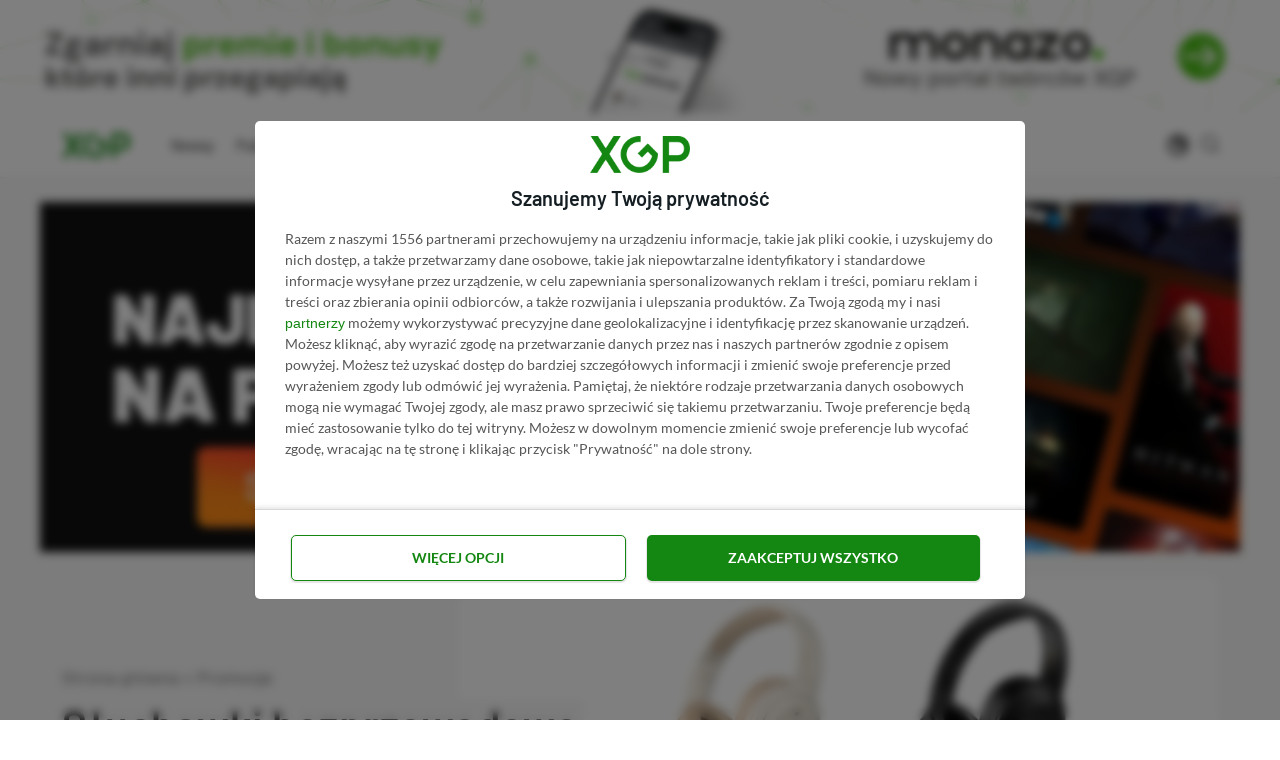

--- FILE ---
content_type: text/html; charset=UTF-8
request_url: https://xgp.pl/promocje/edifier-w820nb-plus-za-279-zl/
body_size: 34693
content:
<!DOCTYPE html><html lang="pl-PL" prefix="og: https://ogp.me/ns#" class="no-js"><head><meta charset="UTF-8"><meta name="viewport" content="width=device-width, initial-scale=1.0"><style>img:is([sizes="auto" i], [sizes^="auto," i]) { contain-intrinsic-size: 3000px 1500px }</style><title>Słuchawki bezprzewodowe Edifier W820NB Plus dostępne za 279 zł (możliwe 260,40 zł) | XGP.pl</title><meta name="description" content="W sklepie Media Expert wystartowała promocja na Edifier W820NB Plus. Słuchawki w aż pięciu wersjach kolorystycznych można obecnie kupić za 279 zł, czyli aż 50"/><meta name="robots" content="follow, index, max-snippet:-1, max-video-preview:-1, max-image-preview:large"/><link rel="canonical" href="https://xgp.pl/promocje/edifier-w820nb-plus-za-279-zl/" /><meta property="og:locale" content="pl_PL" /><meta property="og:type" content="article" /><meta property="og:title" content="Słuchawki bezprzewodowe Edifier W820NB Plus dostępne za 279 zł (możliwe 260,40 zł) | XGP.pl" /><meta property="og:description" content="W sklepie Media Expert wystartowała promocja na Edifier W820NB Plus. Słuchawki w aż pięciu wersjach kolorystycznych można obecnie kupić za 279 zł, czyli aż 50" /><meta property="og:url" content="https://xgp.pl/promocje/edifier-w820nb-plus-za-279-zl/" /><meta property="og:site_name" content="XGP.pl" /><meta property="article:publisher" content="https://www.facebook.com/XGPpl" /><meta property="article:author" content="https://www.facebook.com/etomaszek" /><meta property="article:tag" content="Edifier W820NB Plus" /><meta property="article:section" content="Promocje" /><meta property="og:updated_time" content="2024-03-18T10:25:52+01:00" /><meta property="og:image" content="https://xgp.pl/wp-content/uploads/2024/03/edifier-w820nb-plus.jpg" /><meta property="og:image:secure_url" content="https://xgp.pl/wp-content/uploads/2024/03/edifier-w820nb-plus.jpg" /><meta property="og:image:width" content="1280" /><meta property="og:image:height" content="720" /><meta property="og:image:alt" content="Edifier W820NB Plus" /><meta property="og:image:type" content="image/jpeg" /><meta property="article:published_time" content="2024-03-18T10:25:48+01:00" /><meta property="article:modified_time" content="2024-03-18T10:25:52+01:00" /><meta name="twitter:card" content="summary_large_image" /><meta name="twitter:title" content="Słuchawki bezprzewodowe Edifier W820NB Plus dostępne za 279 zł (możliwe 260,40 zł) | XGP.pl" /><meta name="twitter:description" content="W sklepie Media Expert wystartowała promocja na Edifier W820NB Plus. Słuchawki w aż pięciu wersjach kolorystycznych można obecnie kupić za 279 zł, czyli aż 50" /><meta name="twitter:site" content="@XGP_pl" /><meta name="twitter:creator" content="@XGP_pl" /><meta name="twitter:image" content="https://xgp.pl/wp-content/uploads/2024/03/edifier-w820nb-plus.jpg" /><meta name="twitter:label1" content="Napisane przez" /><meta name="twitter:data1" content="Eryk Tomaszek" /><meta name="twitter:label2" content="Czas czytania" /><meta name="twitter:data2" content="1 minuta" /> <script type="application/ld+json" class="rank-math-schema-pro">{"@context":"https://schema.org","@graph":[{"@type":"Organization","@id":"https://xgp.pl/#organization","name":"XGP.pl","sameAs":["https://www.facebook.com/XGPpl","https://twitter.com/XGP_pl"],"logo":{"@type":"ImageObject","@id":"https://xgp.pl/#logo","url":"https://xgp.pl/wp-content/uploads/2021/02/logo-xgppl.png","contentUrl":"https://xgp.pl/wp-content/uploads/2021/02/logo-xgppl.png","caption":"XGP.pl","inLanguage":"pl-PL"}},{"@type":"WebSite","@id":"https://xgp.pl/#website","url":"https://xgp.pl","name":"XGP.pl","publisher":{"@id":"https://xgp.pl/#organization"},"inLanguage":"pl-PL"},{"@type":"ImageObject","@id":"https://xgp.pl/wp-content/uploads/2024/03/edifier-w820nb-plus.jpg","url":"https://xgp.pl/wp-content/uploads/2024/03/edifier-w820nb-plus.jpg","width":"1280","height":"720","caption":"Edifier W820NB Plus","inLanguage":"pl-PL"},{"@type":"BreadcrumbList","@id":"https://xgp.pl/promocje/edifier-w820nb-plus-za-279-zl/#breadcrumb","itemListElement":[{"@type":"ListItem","position":"1","item":{"@id":"https://xgp.pl","name":"Strona g\u0142\u00f3wna"}},{"@type":"ListItem","position":"2","item":{"@id":"https://xgp.pl/promocje/","name":"Promocje"}},{"@type":"ListItem","position":"3","item":{"@id":"https://xgp.pl/promocje/edifier-w820nb-plus-za-279-zl/","name":"S\u0142uchawki bezprzewodowe Edifier W820NB Plus dost\u0119pne za 279 z\u0142 (mo\u017cliwe 260,40 z\u0142)"}}]},{"@type":"WebPage","@id":"https://xgp.pl/promocje/edifier-w820nb-plus-za-279-zl/#webpage","url":"https://xgp.pl/promocje/edifier-w820nb-plus-za-279-zl/","name":"S\u0142uchawki bezprzewodowe Edifier W820NB Plus dost\u0119pne za 279 z\u0142 (mo\u017cliwe 260,40 z\u0142) | XGP.pl","datePublished":"2024-03-18T10:25:48+01:00","dateModified":"2024-03-18T10:25:52+01:00","isPartOf":{"@id":"https://xgp.pl/#website"},"primaryImageOfPage":{"@id":"https://xgp.pl/wp-content/uploads/2024/03/edifier-w820nb-plus.jpg"},"inLanguage":"pl-PL","breadcrumb":{"@id":"https://xgp.pl/promocje/edifier-w820nb-plus-za-279-zl/#breadcrumb"}},{"@type":"Person","@id":"https://xgp.pl/autor/eryktomaszek/","name":"Eryk Tomaszek","url":"https://xgp.pl/autor/eryktomaszek/","image":{"@type":"ImageObject","@id":"https://xgp.pl/wp-content/uploads/2025/11/cropped-eryk-tomaszek-96x96.jpg","url":"https://xgp.pl/wp-content/uploads/2025/11/cropped-eryk-tomaszek-96x96.jpg","caption":"Eryk Tomaszek","inLanguage":"pl-PL"},"sameAs":["https://www.facebook.com/etomaszek","https://www.linkedin.com/in/eryktomaszek/","eryk.tomaszek@xgp.pl"],"worksFor":{"@id":"https://xgp.pl/#organization"}},{"@type":"NewsArticle","headline":"S\u0142uchawki bezprzewodowe Edifier W820NB Plus dost\u0119pne za 279 z\u0142 (mo\u017cliwe 260,40 z\u0142) | XGP.pl","keywords":"Edifier W820NB Plus promocja","datePublished":"2024-03-18T10:25:48+01:00","dateModified":"2024-03-18T10:25:52+01:00","articleSection":"Promocje","author":{"@id":"https://xgp.pl/autor/eryktomaszek/","name":"Eryk Tomaszek"},"publisher":{"@id":"https://xgp.pl/#organization"},"description":"W sklepie Media Expert wystartowa\u0142a promocja na Edifier W820NB Plus. S\u0142uchawki w a\u017c pi\u0119ciu wersjach kolorystycznych mo\u017cna obecnie kupi\u0107 za 279 z\u0142, czyli a\u017c 50","copyrightYear":"2024","copyrightHolder":{"@id":"https://xgp.pl/#organization"},"name":"S\u0142uchawki bezprzewodowe Edifier W820NB Plus dost\u0119pne za 279 z\u0142 (mo\u017cliwe 260,40 z\u0142) | XGP.pl","@id":"https://xgp.pl/promocje/edifier-w820nb-plus-za-279-zl/#richSnippet","isPartOf":{"@id":"https://xgp.pl/promocje/edifier-w820nb-plus-za-279-zl/#webpage"},"image":{"@id":"https://xgp.pl/wp-content/uploads/2024/03/edifier-w820nb-plus.jpg"},"inLanguage":"pl-PL","mainEntityOfPage":{"@id":"https://xgp.pl/promocje/edifier-w820nb-plus-za-279-zl/#webpage"}}]}</script> <style id='ogs_cr_st'>.js-otfm-sp-box__closed ~ :not(.otfm-sp_end),.js-otfm-sp-box__closed ~ .js-otfm-sp-box__closed ~ :not(.otfm-sp_end){left:-9999px;position:absolute;top:-9999px;visibility:hidden;}[class^="wp-block"].otfm-sp_end ~ *,[class^="wp-block"].otfm-sp_end ~ div.otfm-sp_end ~ *{left:auto;position:relative;top:auto;visibility:visible;}</style><link data-optimized="1" rel='stylesheet' id='ez-toc-css' href='https://xgp.pl/wp-content/litespeed/css/0131913beb56100f685ed33e85e35a4e.css?ver=ffaf7' media='all' /><style id='ez-toc-inline-css' type='text/css'>div#ez-toc-container p.ez-toc-title {font-size: 95%;}div#ez-toc-container p.ez-toc-title {font-weight: 500;}div#ez-toc-container ul li {font-size: 100%;}div#ez-toc-container nav ul ul li ul li {font-size: 90%!important;}div#ez-toc-container {background: #fff;border: 1px solid #ddd;width: 100%;}div#ez-toc-container p.ez-toc-title {color: #999;}div#ez-toc-container ul.ez-toc-list a {color: #428bca;}div#ez-toc-container ul.ez-toc-list a:hover {color: #2a6496;}div#ez-toc-container ul.ez-toc-list a:visited {color: #428bca;}
.ez-toc-container-direction {direction: ltr;}.ez-toc-counter ul{counter-reset: item;}.ez-toc-counter nav ul li a::before {content: counters(item, ".", decimal) ". ";display: inline-block;counter-increment: item;flex-grow: 0;flex-shrink: 0;margin-right: .2em; float: left;}.ez-toc-widget-direction {direction: ltr;}.ez-toc-widget-container ul{counter-reset: item;}.ez-toc-widget-container nav ul li a::before {content: counters(item, ".", decimal) ". ";display: inline-block;counter-increment: item;flex-grow: 0;flex-shrink: 0;margin-right: .2em; float: left;}
div#ez-toc-container p.ez-toc-title {font-size: 95%;}div#ez-toc-container p.ez-toc-title {font-weight: 500;}div#ez-toc-container ul li {font-size: 100%;}div#ez-toc-container nav ul ul li ul li {font-size: 90%!important;}div#ez-toc-container {background: #fff;border: 1px solid #ddd;width: 100%;}div#ez-toc-container p.ez-toc-title {color: #999;}div#ez-toc-container ul.ez-toc-list a {color: #428bca;}div#ez-toc-container ul.ez-toc-list a:hover {color: #2a6496;}div#ez-toc-container ul.ez-toc-list a:visited {color: #428bca;}
.ez-toc-container-direction {direction: ltr;}.ez-toc-counter ul{counter-reset: item;}.ez-toc-counter nav ul li a::before {content: counters(item, ".", decimal) ". ";display: inline-block;counter-increment: item;flex-grow: 0;flex-shrink: 0;margin-right: .2em; float: left;}.ez-toc-widget-direction {direction: ltr;}.ez-toc-widget-container ul{counter-reset: item;}.ez-toc-widget-container nav ul li a::before {content: counters(item, ".", decimal) ". ";display: inline-block;counter-increment: item;flex-grow: 0;flex-shrink: 0;margin-right: .2em; float: left;}</style><style id='rank-math-toc-block-style-inline-css' type='text/css'>.wp-block-rank-math-toc-block nav ol{counter-reset:item}.wp-block-rank-math-toc-block nav ol li{display:block}.wp-block-rank-math-toc-block nav ol li:before{content:counters(item, ".") ". ";counter-increment:item}</style><style id='rank-math-rich-snippet-style-inline-css' type='text/css'>/*!
* Plugin:  Rank Math
* URL: https://rankmath.com/wordpress/plugin/seo-suite/
* Name:  rank-math-review-snippet.css
*/@-webkit-keyframes spin{0%{-webkit-transform:rotate(0deg)}100%{-webkit-transform:rotate(-360deg)}}@keyframes spin{0%{-webkit-transform:rotate(0deg)}100%{-webkit-transform:rotate(-360deg)}}@keyframes bounce{from{-webkit-transform:translateY(0px);transform:translateY(0px)}to{-webkit-transform:translateY(-5px);transform:translateY(-5px)}}@-webkit-keyframes bounce{from{-webkit-transform:translateY(0px);transform:translateY(0px)}to{-webkit-transform:translateY(-5px);transform:translateY(-5px)}}@-webkit-keyframes loading{0%{background-size:20% 50% ,20% 50% ,20% 50%}20%{background-size:20% 20% ,20% 50% ,20% 50%}40%{background-size:20% 100%,20% 20% ,20% 50%}60%{background-size:20% 50% ,20% 100%,20% 20%}80%{background-size:20% 50% ,20% 50% ,20% 100%}100%{background-size:20% 50% ,20% 50% ,20% 50%}}@keyframes loading{0%{background-size:20% 50% ,20% 50% ,20% 50%}20%{background-size:20% 20% ,20% 50% ,20% 50%}40%{background-size:20% 100%,20% 20% ,20% 50%}60%{background-size:20% 50% ,20% 100%,20% 20%}80%{background-size:20% 50% ,20% 50% ,20% 100%}100%{background-size:20% 50% ,20% 50% ,20% 50%}}:root{--rankmath-wp-adminbar-height: 0}#rank-math-rich-snippet-wrapper{overflow:hidden}#rank-math-rich-snippet-wrapper h5.rank-math-title{display:block;font-size:18px;line-height:1.4}#rank-math-rich-snippet-wrapper .rank-math-review-image{float:right;max-width:40%;margin-left:15px}#rank-math-rich-snippet-wrapper .rank-math-review-data{margin-bottom:15px}#rank-math-rich-snippet-wrapper .rank-math-total-wrapper{width:100%;padding:0 0 20px 0;float:left;clear:both;position:relative;-webkit-box-sizing:border-box;box-sizing:border-box}#rank-math-rich-snippet-wrapper .rank-math-total-wrapper .rank-math-total{border:0;display:block;margin:0;width:auto;float:left;text-align:left;padding:0;font-size:24px;line-height:1;font-weight:700;-webkit-box-sizing:border-box;box-sizing:border-box;overflow:hidden}#rank-math-rich-snippet-wrapper .rank-math-total-wrapper .rank-math-review-star{float:left;margin-left:15px;margin-top:5px;position:relative;z-index:99;line-height:1}#rank-math-rich-snippet-wrapper .rank-math-total-wrapper .rank-math-review-star .rank-math-review-result-wrapper{display:inline-block;white-space:nowrap;position:relative;color:#e7e7e7}#rank-math-rich-snippet-wrapper .rank-math-total-wrapper .rank-math-review-star .rank-math-review-result-wrapper .rank-math-review-result{position:absolute;top:0;left:0;overflow:hidden;white-space:nowrap;color:#ffbe01}#rank-math-rich-snippet-wrapper .rank-math-total-wrapper .rank-math-review-star .rank-math-review-result-wrapper i{font-size:18px;-webkit-text-stroke-width:1px;font-style:normal;padding:0 2px;line-height:inherit}#rank-math-rich-snippet-wrapper .rank-math-total-wrapper .rank-math-review-star .rank-math-review-result-wrapper i:before{content:"\2605"}body.rtl #rank-math-rich-snippet-wrapper .rank-math-review-image{float:left;margin-left:0;margin-right:15px}body.rtl #rank-math-rich-snippet-wrapper .rank-math-total-wrapper .rank-math-total{float:right}body.rtl #rank-math-rich-snippet-wrapper .rank-math-total-wrapper .rank-math-review-star{float:right;margin-left:0;margin-right:15px}body.rtl #rank-math-rich-snippet-wrapper .rank-math-total-wrapper .rank-math-review-star .rank-math-review-result{left:auto;right:0}@media screen and (max-width: 480px){#rank-math-rich-snippet-wrapper .rank-math-review-image{display:block;max-width:100%;width:100%;text-align:center;margin-right:0}#rank-math-rich-snippet-wrapper .rank-math-review-data{clear:both}}.clear{clear:both}</style><style id='classic-theme-styles-inline-css' type='text/css'>/*! This file is auto-generated */
.wp-block-button__link{color:#fff;background-color:#32373c;border-radius:9999px;box-shadow:none;text-decoration:none;padding:calc(.667em + 2px) calc(1.333em + 2px);font-size:1.125em}.wp-block-file__button{background:#32373c;color:#fff;text-decoration:none}</style><style id='global-styles-inline-css' type='text/css'>:root{--wp--preset--aspect-ratio--square: 1;--wp--preset--aspect-ratio--4-3: 4/3;--wp--preset--aspect-ratio--3-4: 3/4;--wp--preset--aspect-ratio--3-2: 3/2;--wp--preset--aspect-ratio--2-3: 2/3;--wp--preset--aspect-ratio--16-9: 16/9;--wp--preset--aspect-ratio--9-16: 9/16;--wp--preset--color--black: #000000;--wp--preset--color--cyan-bluish-gray: #abb8c3;--wp--preset--color--white: #ffffff;--wp--preset--color--pale-pink: #f78da7;--wp--preset--color--vivid-red: #cf2e2e;--wp--preset--color--luminous-vivid-orange: #ff6900;--wp--preset--color--luminous-vivid-amber: #fcb900;--wp--preset--color--light-green-cyan: #7bdcb5;--wp--preset--color--vivid-green-cyan: #00d084;--wp--preset--color--pale-cyan-blue: #8ed1fc;--wp--preset--color--vivid-cyan-blue: #0693e3;--wp--preset--color--vivid-purple: #9b51e0;--wp--preset--color--accent: #138711;--wp--preset--gradient--vivid-cyan-blue-to-vivid-purple: linear-gradient(135deg,rgba(6,147,227,1) 0%,rgb(155,81,224) 100%);--wp--preset--gradient--light-green-cyan-to-vivid-green-cyan: linear-gradient(135deg,rgb(122,220,180) 0%,rgb(0,208,130) 100%);--wp--preset--gradient--luminous-vivid-amber-to-luminous-vivid-orange: linear-gradient(135deg,rgba(252,185,0,1) 0%,rgba(255,105,0,1) 100%);--wp--preset--gradient--luminous-vivid-orange-to-vivid-red: linear-gradient(135deg,rgba(255,105,0,1) 0%,rgb(207,46,46) 100%);--wp--preset--gradient--very-light-gray-to-cyan-bluish-gray: linear-gradient(135deg,rgb(238,238,238) 0%,rgb(169,184,195) 100%);--wp--preset--gradient--cool-to-warm-spectrum: linear-gradient(135deg,rgb(74,234,220) 0%,rgb(151,120,209) 20%,rgb(207,42,186) 40%,rgb(238,44,130) 60%,rgb(251,105,98) 80%,rgb(254,248,76) 100%);--wp--preset--gradient--blush-light-purple: linear-gradient(135deg,rgb(255,206,236) 0%,rgb(152,150,240) 100%);--wp--preset--gradient--blush-bordeaux: linear-gradient(135deg,rgb(254,205,165) 0%,rgb(254,45,45) 50%,rgb(107,0,62) 100%);--wp--preset--gradient--luminous-dusk: linear-gradient(135deg,rgb(255,203,112) 0%,rgb(199,81,192) 50%,rgb(65,88,208) 100%);--wp--preset--gradient--pale-ocean: linear-gradient(135deg,rgb(255,245,203) 0%,rgb(182,227,212) 50%,rgb(51,167,181) 100%);--wp--preset--gradient--electric-grass: linear-gradient(135deg,rgb(202,248,128) 0%,rgb(113,206,126) 100%);--wp--preset--gradient--midnight: linear-gradient(135deg,rgb(2,3,129) 0%,rgb(40,116,252) 100%);--wp--preset--font-size--small: 15px;--wp--preset--font-size--medium: 20px;--wp--preset--font-size--large: 24px;--wp--preset--font-size--x-large: 42px;--wp--preset--font-size--normal: 18px;--wp--preset--font-size--huge: 32px;--wp--preset--spacing--20: 0.44rem;--wp--preset--spacing--30: 0.67rem;--wp--preset--spacing--40: 1rem;--wp--preset--spacing--50: 1.5rem;--wp--preset--spacing--60: 2.25rem;--wp--preset--spacing--70: 3.38rem;--wp--preset--spacing--80: 5.06rem;--wp--preset--shadow--natural: 6px 6px 9px rgba(0, 0, 0, 0.2);--wp--preset--shadow--deep: 12px 12px 50px rgba(0, 0, 0, 0.4);--wp--preset--shadow--sharp: 6px 6px 0px rgba(0, 0, 0, 0.2);--wp--preset--shadow--outlined: 6px 6px 0px -3px rgba(255, 255, 255, 1), 6px 6px rgba(0, 0, 0, 1);--wp--preset--shadow--crisp: 6px 6px 0px rgba(0, 0, 0, 1);}:where(.is-layout-flex){gap: 0.5em;}:where(.is-layout-grid){gap: 0.5em;}body .is-layout-flex{display: flex;}.is-layout-flex{flex-wrap: wrap;align-items: center;}.is-layout-flex > :is(*, div){margin: 0;}body .is-layout-grid{display: grid;}.is-layout-grid > :is(*, div){margin: 0;}:where(.wp-block-columns.is-layout-flex){gap: 2em;}:where(.wp-block-columns.is-layout-grid){gap: 2em;}:where(.wp-block-post-template.is-layout-flex){gap: 1.25em;}:where(.wp-block-post-template.is-layout-grid){gap: 1.25em;}.has-black-color{color: var(--wp--preset--color--black) !important;}.has-cyan-bluish-gray-color{color: var(--wp--preset--color--cyan-bluish-gray) !important;}.has-white-color{color: var(--wp--preset--color--white) !important;}.has-pale-pink-color{color: var(--wp--preset--color--pale-pink) !important;}.has-vivid-red-color{color: var(--wp--preset--color--vivid-red) !important;}.has-luminous-vivid-orange-color{color: var(--wp--preset--color--luminous-vivid-orange) !important;}.has-luminous-vivid-amber-color{color: var(--wp--preset--color--luminous-vivid-amber) !important;}.has-light-green-cyan-color{color: var(--wp--preset--color--light-green-cyan) !important;}.has-vivid-green-cyan-color{color: var(--wp--preset--color--vivid-green-cyan) !important;}.has-pale-cyan-blue-color{color: var(--wp--preset--color--pale-cyan-blue) !important;}.has-vivid-cyan-blue-color{color: var(--wp--preset--color--vivid-cyan-blue) !important;}.has-vivid-purple-color{color: var(--wp--preset--color--vivid-purple) !important;}.has-black-background-color{background-color: var(--wp--preset--color--black) !important;}.has-cyan-bluish-gray-background-color{background-color: var(--wp--preset--color--cyan-bluish-gray) !important;}.has-white-background-color{background-color: var(--wp--preset--color--white) !important;}.has-pale-pink-background-color{background-color: var(--wp--preset--color--pale-pink) !important;}.has-vivid-red-background-color{background-color: var(--wp--preset--color--vivid-red) !important;}.has-luminous-vivid-orange-background-color{background-color: var(--wp--preset--color--luminous-vivid-orange) !important;}.has-luminous-vivid-amber-background-color{background-color: var(--wp--preset--color--luminous-vivid-amber) !important;}.has-light-green-cyan-background-color{background-color: var(--wp--preset--color--light-green-cyan) !important;}.has-vivid-green-cyan-background-color{background-color: var(--wp--preset--color--vivid-green-cyan) !important;}.has-pale-cyan-blue-background-color{background-color: var(--wp--preset--color--pale-cyan-blue) !important;}.has-vivid-cyan-blue-background-color{background-color: var(--wp--preset--color--vivid-cyan-blue) !important;}.has-vivid-purple-background-color{background-color: var(--wp--preset--color--vivid-purple) !important;}.has-black-border-color{border-color: var(--wp--preset--color--black) !important;}.has-cyan-bluish-gray-border-color{border-color: var(--wp--preset--color--cyan-bluish-gray) !important;}.has-white-border-color{border-color: var(--wp--preset--color--white) !important;}.has-pale-pink-border-color{border-color: var(--wp--preset--color--pale-pink) !important;}.has-vivid-red-border-color{border-color: var(--wp--preset--color--vivid-red) !important;}.has-luminous-vivid-orange-border-color{border-color: var(--wp--preset--color--luminous-vivid-orange) !important;}.has-luminous-vivid-amber-border-color{border-color: var(--wp--preset--color--luminous-vivid-amber) !important;}.has-light-green-cyan-border-color{border-color: var(--wp--preset--color--light-green-cyan) !important;}.has-vivid-green-cyan-border-color{border-color: var(--wp--preset--color--vivid-green-cyan) !important;}.has-pale-cyan-blue-border-color{border-color: var(--wp--preset--color--pale-cyan-blue) !important;}.has-vivid-cyan-blue-border-color{border-color: var(--wp--preset--color--vivid-cyan-blue) !important;}.has-vivid-purple-border-color{border-color: var(--wp--preset--color--vivid-purple) !important;}.has-vivid-cyan-blue-to-vivid-purple-gradient-background{background: var(--wp--preset--gradient--vivid-cyan-blue-to-vivid-purple) !important;}.has-light-green-cyan-to-vivid-green-cyan-gradient-background{background: var(--wp--preset--gradient--light-green-cyan-to-vivid-green-cyan) !important;}.has-luminous-vivid-amber-to-luminous-vivid-orange-gradient-background{background: var(--wp--preset--gradient--luminous-vivid-amber-to-luminous-vivid-orange) !important;}.has-luminous-vivid-orange-to-vivid-red-gradient-background{background: var(--wp--preset--gradient--luminous-vivid-orange-to-vivid-red) !important;}.has-very-light-gray-to-cyan-bluish-gray-gradient-background{background: var(--wp--preset--gradient--very-light-gray-to-cyan-bluish-gray) !important;}.has-cool-to-warm-spectrum-gradient-background{background: var(--wp--preset--gradient--cool-to-warm-spectrum) !important;}.has-blush-light-purple-gradient-background{background: var(--wp--preset--gradient--blush-light-purple) !important;}.has-blush-bordeaux-gradient-background{background: var(--wp--preset--gradient--blush-bordeaux) !important;}.has-luminous-dusk-gradient-background{background: var(--wp--preset--gradient--luminous-dusk) !important;}.has-pale-ocean-gradient-background{background: var(--wp--preset--gradient--pale-ocean) !important;}.has-electric-grass-gradient-background{background: var(--wp--preset--gradient--electric-grass) !important;}.has-midnight-gradient-background{background: var(--wp--preset--gradient--midnight) !important;}.has-small-font-size{font-size: var(--wp--preset--font-size--small) !important;}.has-medium-font-size{font-size: var(--wp--preset--font-size--medium) !important;}.has-large-font-size{font-size: var(--wp--preset--font-size--large) !important;}.has-x-large-font-size{font-size: var(--wp--preset--font-size--x-large) !important;}
:where(.wp-block-post-template.is-layout-flex){gap: 1.25em;}:where(.wp-block-post-template.is-layout-grid){gap: 1.25em;}
:where(.wp-block-columns.is-layout-flex){gap: 2em;}:where(.wp-block-columns.is-layout-grid){gap: 2em;}
:root :where(.wp-block-pullquote){font-size: 1.5em;line-height: 1.6;}</style><style id='dcl-front-style-dummy-inline-css' type='text/css'>#dcl_btn_container{text-align: center;margin-top:10px;margin-bottom:10px}</style><link data-optimized="1" rel='stylesheet' id='hpb-css' href='https://xgp.pl/wp-content/litespeed/css/bd3ce56e232eabe98e0ba6cb543f55cc.css?ver=784b2' media='all' /><link data-optimized="1" rel='stylesheet' id='otfm-guten-spoiler-css-css' href='https://xgp.pl/wp-content/litespeed/css/2df436fe78c8c4cffc32e641a214d597.css?ver=46b1b' media='all' /><link data-optimized="1" rel='stylesheet' id='dashicons-css' href='https://xgp.pl/wp-content/litespeed/css/16532fd0833b22dc189fc766533ecba9.css?ver=ecba9' media='all' /><link data-optimized="1" rel='stylesheet' id='asona-parent-css' href='https://xgp.pl/wp-content/litespeed/css/2253d2d46f877906243cbd53ec0389d5.css?ver=ceb8f' media='all' /><link data-optimized="1" rel='stylesheet' id='asona-style-css' href='https://xgp.pl/wp-content/litespeed/css/85ea1cb60ffcda7486e572419f5714a0.css?ver=089c5' media='all' /> <script src="https://xgp.pl/wp-includes/js/jquery/jquery.min.js?ver=1705853668" id="jquery-core-js"></script> <link rel="https://api.w.org/" href="https://xgp.pl/wp-json/" /><link rel="alternate" title="JSON" type="application/json" href="https://xgp.pl/wp-json/wp/v2/posts/62877" /><link rel="EditURI" type="application/rsd+xml" title="RSD" href="https://xgp.pl/xmlrpc.php?rsd" /><link rel='shortlink' href='https://xgp.pl/?p=62877' /><link rel="alternate" title="oEmbed (JSON)" type="application/json+oembed" href="https://xgp.pl/wp-json/oembed/1.0/embed?url=https%3A%2F%2Fxgp.pl%2Fpromocje%2Fedifier-w820nb-plus-za-279-zl%2F" /><link rel="alternate" title="oEmbed (XML)" type="text/xml+oembed" href="https://xgp.pl/wp-json/oembed/1.0/embed?url=https%3A%2F%2Fxgp.pl%2Fpromocje%2Fedifier-w820nb-plus-za-279-zl%2F&#038;format=xml" /><style>.hpb_closed #hpb {
                bottom:-999999px !important;
            }</style><link rel="stylesheet" href="https://cdnjs.cloudflare.com/ajax/libs/toastr.js/latest/toastr.css" integrity="sha512-3pIirOrwegjM6erE5gPSwkUzO+3cTjpnV9lexlNZqvupR64iZBnOOTiiLPb9M36zpMScbmUNIcHUqKD47M719g==" crossorigin="anonymous" referrerpolicy="no-referrer" /><link rel='preload' href='https://xgp.pl/wp-content/themes/asona/assets/font-icons/fontello/font/asona.woff2' as='font' type='font/woff2' crossorigin='anonymous' /><meta name='theme-color' content='#ffffff'><style type="text/css" id="asona-custom-colors">a:hover,
    .menu li:hover > a,
    .entry-content p:not(.wp-block-tag-cloud) > a,
    .entry-content li > a,
    .entry-content li p > a,
    .entry-content dt > a,
    .entry-content dd > a,
    .entry-content p em > a,
    .entry-content li em > a,
    .entry-content p strong > a,
    .entry-content li strong > a,
    .entry-content table a:not(.button),
    .button:hover,
    .wp-block-pullquote blockquote,
    .wp-block-button a:not(.has-background):hover,
    .wp-block-file__button:hover,
    [type="button"]:hover,
    [type="reset"]:hover,
    [type="submit"]:hover,
    .wp-block-button.is-style-outline a,
    input[type=checkbox]:checked::before,
    .cancel-comment-reply a,
    .comment-respond .must-log-in a:hover,
    .comment-respond .logged-in-as a:hover,
    .posts-block .post-inner:hover .post-title,
    .posts-block .post-content .post-title-link:hover .post-title,
    .posts-block .post-content:hover .post-title-link:hover .post-title,
    .main-navigation .menu li:hover > a,
    .stars label:hover,
    .stars label:hover ~ label,
    .stars input:checked ~ label:hover,
    .widget_calendar thead a,
    .widget_calendar tbody a,
    .has-accent-color {
        color: #138711;
    }

    .button,
    .wp-block-button a,
    .wp-block-file__button,
    [type="button"],
    [type="reset"],
    [type="submit"],
    .wp-block-button.is-style-outline a:hover,
    input[type=radio]:checked::before,
    .paging-navigation .page-numbers .page-numbers.current,
    .has-accent-background-color,
    .section-featured {
        background-color: #138711;
    }

    .button,
    .wp-block-button a,
    .wp-block-file__button,
    [type="button"],
    [type="reset"],
    [type="submit"],
    .button:focus,
    .wp-block-button a:focus,
    .wp-block-file__button:focus,
    [type="button"]:focus,
    [type="reset"]:focus,
    [type="submit"]:focus,
    .paging-navigation .page-numbers .page-numbers.current,
    .message-notice,
    .message-info,
    .message-error,
    .widget-area .button {
        border-color: #138711;
    }</style><link rel="icon" href="https://xgp.pl/wp-content/uploads/2022/06/cropped-xgp-favikona-32x32.png" sizes="32x32" /><link rel="icon" href="https://xgp.pl/wp-content/uploads/2022/06/cropped-xgp-favikona-192x192.png" sizes="192x192" /><link rel="apple-touch-icon" href="https://xgp.pl/wp-content/uploads/2022/06/cropped-xgp-favikona-180x180.png" /><meta name="msapplication-TileImage" content="https://xgp.pl/wp-content/uploads/2022/06/cropped-xgp-favikona-270x270.png" /><style type="text/css" id="wp-custom-css">.l-button {
	display:none;
}

.postid-96053 .l-button {
	display:block;
}

#main {overflow:hidden}

/* PASEK POD HEADEREM */

#pasek svg {
	max-width:80px; 
	overflow:visible !important;
	height:100%;
	margin-left:10px;
}
#pasek svg path {
}

#pasek span span{
	padding-left:2px;
	font-size:13px;
	color: #4CBB17;
	margin-right:-6px;
}


.bbh a{
	min-width:100% !important;
	display:block;
	background: #444;
	color: #fff;
	font-family: Barlow;
	font-weight:500;
	padding-top:12px;
	padding-bottom: 12px;
	padding-left:13px;
	padding-right:13px;
	text-align:center;
	font-size:14px !important;
	color: #ddd;
}

.bbh {
	display:block;
}

@media (max-width:760px){

	body.home #pasek a{
		margin-bottom:20px;
	}
	
		body.home .bbh::after {
		bottom:7px !important;
	}
	
		#pasek a{
		margin-bottom:5px !important;
	}
	
	.bbh::after {
		bottom:8px !important;
	}
}

.bbh::after{
	content: "NOWY PORTAL TWÓRCÓW XGP ➚";
	display: inline-block;
	width: 100%;
	text-align: center !important;
	text-transform:uppercase;
	font-weight:500;
	position:relative;
	bottom:4px;
	margin-bottom:-10px;
	color: #000;
	border-radius:5px;
	padding-left:8px;
	font-size:7.5px;
	letter-spacing:2px;
	opacity:0.5;
	background: transparent !important;
}

.dark-mode .bbh::after{
	color: #fff !important;
}



@media (max-width:450px){

	#pasek a > span{
		font-size:13px;
	}
}


@media (max-width:400px){

	#pasek a > span{
		font-size:12px;
	}
}</style> <script async src="https://pagead2.googlesyndication.com/pagead/js/adsbygoogle.js?client=ca-pub-3854533405534719"
     crossorigin="anonymous"></script> <meta name="google-site-verification" content="goW1sAGpaXsDiUQjCRADbA7Zkon1FHqDE-MJTQ6eIgs" /><meta name="convertiser-verification" content="41346a47c05f090be2378db372c7c5ffde1f4fa2" /> <script async src="https://xgp.pl/wp-content/themes/asona-child-theme/scripts/ga-script.js?id=G-KW2CJ9X7MR"></script> <script src="[data-uri]" defer></script> <style>#masthead {
            position: sticky;
            top: 0;
            width: 99vw;
            max-width:99vw;
            left:0 !important;
        }

        .admin-bar #masthead {
            top:32px;
        }
        @media screen and (max-width: 782px) {
            html .admin-bar #masthead {
                top: 46px;
            }
        }
        body  .is-menu-ready .site-navigation {
            overflow-y: auto;
        }

        #main.site-main {
            padding-top:0;
        }

        #min, #medium, #max {
            display: none;

        }

        #min > img, #medium > img, #max > img, .min > img, .medium > img, .max > img  {
            visibility: hidden;
        }

        #hdrbnr {
            position: relative;
            overflow: hidden;
        }
        #hdrbnr > div {
            position: absolute;
            width:100%;
            height: 100%;
            display: flex;
            justify-content: center;
            justify-items: center;
            align-items: center;
            align-content: center;
        }
        @media (max-width: 500px) {
            #max, #medium, .max, .medium {
                display:none;
            }
            #min, .min {
                display: block;
            }
        }
        @media (min-width:500px) {
            #min, #max, .min, .max {
                display:none;
            }
            #medium, .medium {
                display: block;
            }
        }
        @media (min-width:800px) {
            #min, #medium, .min, .medium {
                display: none;
            }

            #max, .max {
                display: block;

            }
        }


        .site, #masthead, .site-actions-backdrop {
            width:100vw;
            max-width:100vw;
        }

        .main-navigation .menu {
            min-height:64px;
        }
        * {
            outline: none !important;
        }

        .dark-mode .main-navigation .menu ul li a{
            color: #d5d5d5;
        }
        .dark-mode .main-navigation .menu ul li a:hover {

            color: #138711;
        }
        .site-header-container {
            z-index: 30;
        }


        .is-hdrbnr, .is-hdrbnr body{

            overflow: hidden;
        }


        .main-navigation .menu,  .main-navigation .menu > li  {
            background: #fff;
        }

        .dark-mode .main-navigation .menu, .dark-mode .main-navigation .menu > li  {
            background: #222;
        }
        .main-navigation {
            transform:none !important;
        }

        #masthead.is-menu-ready .site-navigation {
            left: 0;
        }
        .site-navigation {
            transition: left 0.27s;
        }
        @media (max-width: 979px) {
            #masthead  .site-navigation {
                left:-100%;
            }
        }</style><style>#hpb {
            z-index:5;
        }
        .site-header-container {
            max-height: 64px;
        }


        .main-navigation {
            min-height: 100%;
            background: transparent;

        }
        .no-touch {
            touch-action: none;
        }

        @media (max-width:980px) {
            .site-header.is-search-active ~ .site-actions-backdrop, .site-header.is-menu-ready ~ .site-actions-backdrop {
                opacity: .7;
                visibility: visible;
                top: 0;
                z-index: 6;
                height:100%;
            }
        }
        .site-header.is-search-active ~ .site-actions-backdrop  {
            opacity: .7;
            visibility: visible;
            top: 0;
            z-index: 6;
            transition: all 0.001s linear;
        }

        * {
            -webkit-backface-visibility: hidden;
        }
        .main-navigation .menu {
            background: #fff;
        }

        @media print, screen and (max-width: 900px)
            .is-scroll-disabled, .is-scroll-disabled body {
                overflow: hidden;
                width: 100vw;
                height: 100vh;
            }
        }

        html {
            -moz-text-size-adjust: none;
            -webkit-text-size-adjust: none;
            text-size-adjust: none;
            font-size-adjust: none;
        }

        @media (max-width:782px) {
            html #wpadminbar ~ #masthead {
                top:46px !important;
            }
        }</style></head><body class="post-template-default single single-post postid-62877 single-format-standard wp-custom-logo wp-embed-responsive dark-mode post-cat-6 has-autoload has-comments-sidebar has-post-sidebar has-blog-sidebar posts-style-1 posts-columns-2 posts-highlight-style-light site-header-light single-posts-type-modern single-posts-style-light aa-prefix-ekjnewwo23ns32-"> <script data-no-optimize="1">// Get the theme toggle button


// Get the body element
const body = document.querySelector('body');

// Get the current theme from local storage
const currentTheme = localStorage.getItem('theme');

// Add the current theme to the body
if (currentTheme === 'light') {
  body.classList.remove('dark-mode');
}

if (currentTheme === null) {
    if (window.matchMedia && !window.matchMedia('(prefers-color-scheme: dark)').matches) {
        body.classList.remove('dark-mode');
    } else {
        body.classList.add('dark-mode');

    }
}</script> <a class="skip-link screen-reader-text" href="#main">Skip to content</a><header id="masthead" class="site-header"><div id="hdrbnr" class="thp-bg thp-bg2 hasAdPlaceholder-above-header"  ><div  class="ekjnewwo23ns32-848f979a1413922285a5350ab7c8e0bd ekjnewwo23ns32-reklama-nad-headerem-ponizej-500-px" id="ekjnewwo23ns32-848f979a1413922285a5350ab7c8e0bd"></div><div  class="ekjnewwo23ns32-116ee273193fd0c478cf3b408417ae2a ekjnewwo23ns32-reklama-nad-headerem-ponizej-800-px" id="ekjnewwo23ns32-116ee273193fd0c478cf3b408417ae2a"></div><div  class="ekjnewwo23ns32-d229cc953c06c40d73f43f56c71ad093 ekjnewwo23ns32-reklama-nad-headerem-powyzej-800-px" id="ekjnewwo23ns32-d229cc953c06c40d73f43f56c71ad093"></div>                <span id="min" ><img data-no-lazy="1" src="https://xgp.pl/wp-content/uploads/2023/08/500lkjb3vw32vl-115.jpg?v=1768820419.webp" alt="" width="500" height="115" style=" max-width: 100%; height: auto;">
</span>
<span id="medium"  ><img data-no-lazy="1" src="https://xgp.pl/wp-content/uploads/2023/08/800lkjb3vw32vl-130.jpg?v=1768820419.webp" alt="" width="800" height="130" style=" max-width: 100%; height: auto;"></span>
<span id="max"  ><img data-no-lazy="1" src="https://xgp.pl/wp-content/uploads/2023/08/1920lkjb3vw32vl-170.jpg?v=1768820419.webp" alt="" width="1920" height="170" style=" max-width: 100%; height: auto;"></span></div><div class="site-header-container flex align-middle"><button class="menu-trigger hamburger-menu" aria-label="Open or close menu"><span></span></button>
<a href="https://xgp.pl/" rel="home" class="logo">
<img  data-no-lazy="1" class="logo-default" src="https://xgp.pl/wp-content/uploads/2022/06/xgp-logo.svg" alt="XGP.pl"></a><div class="site-navigation"><nav class="main-navigation"><ul class="menu"><li id="menu-item-321" class="menu-item menu-item-type-taxonomy menu-item-object-category menu-item-321"><a href="https://xgp.pl/newsy/"><span>Newsy</span></a></li><li id="menu-item-32228" class="menu-item menu-item-type-custom menu-item-object-custom menu-item-has-children menu-item-32228"><a href="#"><span>Publicystyka</span></a><ul class="sub-menu"><li id="menu-item-77" class="menu-item menu-item-type-taxonomy menu-item-object-category menu-item-77"><a href="https://xgp.pl/artykuly/"><span>Artykuły</span></a></li><li id="menu-item-32229" class="menu-item menu-item-type-custom menu-item-object-custom menu-item-32229"><a href="https://xgp.pl/felietony/"><span>Felietony</span></a></li><li id="menu-item-79" class="menu-item menu-item-type-taxonomy menu-item-object-category menu-item-79"><a href="https://xgp.pl/poradniki/"><span>Poradniki</span></a></li></ul></li><li id="menu-item-80" class="pmcj-btn menu-item menu-item-type-taxonomy menu-item-object-category current-post-ancestor current-menu-parent current-post-parent menu-item-80"><a href="https://xgp.pl/promocje/"><span>Promocje</span></a></li><li id="menu-item-9342" class="menu-item menu-item-type-taxonomy menu-item-object-category menu-item-9342"><a href="https://xgp.pl/recenzje/"><span>Recenzje</span></a></li><li id="menu-item-6648" class="menu-item menu-item-type-custom menu-item-object-custom menu-item-has-children menu-item-6648"><a href="#"><span>Tani Xbox Game Pass Ultimate</span></a><ul class="sub-menu"><li id="menu-item-95582" class="menu-item menu-item-type-custom menu-item-object-custom menu-item-95582"><a href="https://xgp.pl/promocje/tani-xbox-game-pass-ultimate-poradnik/"><span>Sposoby na Xbox Game Pass Ultimate do 80% taniej</span></a></li><li id="menu-item-95583" class="menu-item menu-item-type-custom menu-item-object-custom menu-item-95583"><a href="https://xgp.pl/promocje/15-5-miesiaca-xbox-game-pass-ultimate-w-cenie-3-za-390-zl/"><span>15,5 miesiąca Xbox Game Pass Ultimate za 390 zł</span></a></li></ul></li><li id="menu-item-479" class="menu-item menu-item-type-custom menu-item-object-custom menu-item-has-children menu-item-479"><a href="#"><span>Więcej</span></a><ul class="sub-menu"><li id="menu-item-498" class="menu-item menu-item-type-custom menu-item-object-custom menu-item-has-children menu-item-498"><a href="#"><span>Nasze grupy na Facebooku</span></a><ul class="sub-menu"><li id="menu-item-10775" class="menu-item menu-item-type-custom menu-item-object-custom menu-item-10775"><a target="_blank" href="https://www.facebook.com/groups/xboxgamepasspolska/"><span>Polska społeczność Xbox Game Pass</span></a></li><li id="menu-item-10776" class="menu-item menu-item-type-custom menu-item-object-custom menu-item-10776"><a target="_blank" href="https://www.facebook.com/groups/pspluspolska/"><span>PS Plus Polska</span></a></li><li id="menu-item-36520" class="menu-item menu-item-type-custom menu-item-object-custom menu-item-36520"><a target="_blank" href="https://www.facebook.com/groups/879713699223976"><span>Xbox Series X / S Gracze Polska</span></a></li><li id="menu-item-40213" class="menu-item menu-item-type-custom menu-item-object-custom menu-item-40213"><a target="_blank" href="https://www.facebook.com/groups/xboxseriesxspl/"><span>Xbox Series X|S (PL)</span></a></li><li id="menu-item-29701" class="menu-item menu-item-type-custom menu-item-object-custom menu-item-29701"><a target="_blank" href="https://www.facebook.com/groups/ps4polska/"><span>PS4 | PS5 Polska</span></a></li><li id="menu-item-77476" class="menu-item menu-item-type-custom menu-item-object-custom menu-item-77476"><a target="_blank" href="https://www.facebook.com/groups/easportsfcpolskaspolecznosc/"><span>EA SPORTS FC 25 – POLSKA SPOŁECZNOŚĆ</span></a></li><li id="menu-item-28620" class="menu-item menu-item-type-custom menu-item-object-custom menu-item-28620"><a target="_blank" href="https://www.facebook.com/groups/MyGraczePL"><span>My, Gracze!</span></a></li></ul></li><li id="menu-item-59628" class="menu-item menu-item-type-custom menu-item-object-custom menu-item-59628"><a target="_blank" href="https://discord.gg/qUd8eSRzvh"><span>Nasz serwer na Discordzie</span></a></li></ul></li></ul></nav></div>
<button class="theme-toggle"></button>
<button class="search-trigger site-action-trigger" aria-label="Open or close search"><span></span></button></div><div class="youAreReading  " ><div class="progressbar"><div class="progress"></div></div><div id="youAreReading-name" class="hor-scroll"></div></div><div class="site-search"><div class="site-search-container"><form role="search" method="get" class="search-form" action="https://xgp.pl/">
<input type="search" class="search-field" placeholder="Czego szukasz?" value="" name="s" />
<button type="submit" class="search-submit" aria-label="Search"></button></form></div></div></header>
<span class="site-actions-backdrop"></span><div id="page" class="site"><main id="main" class="site-main">
<style>#hdrbnr > div a {
                text-align: center;
                margin: 0 auto;
                display: block;
            }
            #hdrbnr > div:empty {
                display: none;
            }
            

            .site-header-container {position: relative;}



            @media (max-width:979px) {
                .site-navigation {
                    top:32px;
                    position: fixed;
                }
                .site-navigation {
                    max-height: none !important;
                }

                /*.is-menu-ready .site-navigation {*/
                /*    position: absolute;*/
                /*    overflow: visible;*/
                /*    top: 32px;*/
                /*    width: 100%;*/
                /*    left: 0;*/
                /*    width: 100vw;*/

                /*}*/
                /*.is-menu-ready .main-navigation {*/
                /*    position: absolute;*/
                /*    top: 33px;*/
                /*    z-index: 5;*/
                /*    width: 100%;*/
                /*}*/

            }

            #hdrbnr {
                transition: height 0.27s;
            }

            @media (max-width: 600px)
                #footer-links .wp-block-column {
                    width: 50%;
                    flex: auto;
                }</style><div id="postContainer" class=""><article data-id="62877" data-title="Słuchawki bezprzewodowe Edifier W820NB Plus dostępne za 279 zł (możliwe 260,40 zł) | XGP.pl" data-url="https://xgp.pl/promocje/edifier-w820nb-plus-za-279-zl/" id="post-62877" class="article post-62877 post type-post status-publish format-standard has-post-thumbnail hentry category-promocje tag-edifier-w820nb-plus"><header class="entry-header"><div class="ekjnewwo23ns32-reklama-obrazkowa-pod-headerem-dla-zewnetrznch-kampanii-3-rozmiary sps-cmpg sps2-cmpg-ph ekjnewwo23ns32-target" style="margin-left: auto; margin-right: auto; text-align: center; " id="ekjnewwo23ns32-1491536269" data-ekjnewwo23ns32-trackid="60112" data-ekjnewwo23ns32-trackbid="1" data-ekjnewwo23ns32-redirect="1">		<span>
<a href="https://xgp.pl/r/60112" class="hasPictureLinks notrack" data-url="https://xgp.pl/r/aHR0cHM6Ly93d3cuaW5zdGFudC1nYW1pbmcuY29tL3BsL3NlYXJjaC8/[base64]|https://xgp.pl/r/aHR0cHM6Ly9nMmEuY29tL24veGdwYmFubmVyMg==" data-bid="1" data-no-instant="1" rel="noopener sponsored" target="_blank">
<picture  style="position:relative;z-index:20">
<source data-no-lazy="1" media="(min-width: 801px)" srcset="https://xgp.pl/wp-content/uploads/2025/06/pcg12.jpg.webp">
<source data-no-lazy="1" media="(max-width: 800px) and (min-width: 500px)" srcset="https://xgp.pl/wp-content/uploads/2025/06/pcg75.jpg.webp">
<img data-no-lazy="1" src="https://xgp.pl/wp-content/uploads/2025/06/pcg33.jpg.webp">
</picture>
</a>
</span></div><div class="entry-header-container container"><div class="entry-header-inner"><div class="entry-header-content"><div class="post-meta-top meta single-post-category"><nav aria-label="breadcrumbs" class="rank-math-breadcrumb"><p><a href="https://xgp.pl">Strona główna</a><span class="separator"> &raquo; </span><a href="https://xgp.pl/promocje/">Promocje</a></p></nav></div><h1 class="entry-title"><span class="entry-title-span">Słuchawki bezprzewodowe Edifier W820NB Plus dostępne za 279 zł (możliwe 260,40 zł)</span></h1><div class="entry-meta meta flex flex-wrap"><div class='xgp_row' style='width:100%'><div class='xgp_col'><a href='https://xgp.pl/autor/eryktomaszek/'><img data-no-lazy='true'  alt='Eryk Tomaszek' src='https://xgp.pl/wp-content/uploads/2025/11/cropped-eryk-tomaszek-32x32.jpg.webp' srcset='https://xgp.pl/wp-content/uploads/2025/11/cropped-eryk-tomaszek-64x64.jpg.webp 2x' class='avatar avatar-32 photo author-avatar' height='32' width='32' loading='eager' decoding='async'/></a></div><div class='xgp_col xgp_column' >
<span class="author">
<span class="screen-reader-text">Author</span>
<a class="url" href="https://xgp.pl/autor/eryktomaszek/">
Eryk Tomaszek    </a>
</span><span class="posted-on ">Opublikowano:
<time class="entry-date published updated"   datetime="2024-03-18T10:25:48+01:00">18.03.2024, 10:25</time>
</span></div><div class='xgp_col' style='justify-self: flex-end;
align-self: center;
width: fit-content;
justify-content: end;
display:flex;
flex: 1;'><a href='#' class='copy-post-url' data-url='https://xgp.pl/promocje/edifier-w820nb-plus-za-279-zl/'>
<i class='dashicons dashicons-admin-links'></i>
SKOPIUJ LINK
<span>Skopiowano</span></a></div></div></div></div><figure class="entry-thumbnail wp-block-image alignwide"><div class="image-wrapper has-aspect-ratio has-aspect-ratio-16-9"><img data-lazyloaded="1" src="[data-uri]" width="1280" height="720" data-src="https://xgp.pl/wp-content/uploads/2024/03/edifier-w820nb-plus.jpg.webp" class="attachment-xgp-16-9 size-xgp-16-9 wp-post-image" alt="Edifier W820NB Plus" data-type="highlight" decoding="async" fetchpriority="high" data-srcset="https://xgp.pl/wp-content/uploads/2024/03/edifier-w820nb-plus.jpg.webp 1280w, https://xgp.pl/wp-content/uploads/2024/03/edifier-w820nb-plus-300x169.jpg.webp 300w, https://xgp.pl/wp-content/uploads/2024/03/edifier-w820nb-plus-1024x576.jpg.webp 1024w, https://xgp.pl/wp-content/uploads/2024/03/edifier-w820nb-plus-768x432.jpg.webp 768w, https://xgp.pl/wp-content/uploads/2024/03/edifier-w820nb-plus-1200x675.jpg.webp 1200w, https://xgp.pl/wp-content/uploads/2024/03/edifier-w820nb-plus-1080x607.jpg.webp 1080w, https://xgp.pl/wp-content/uploads/2024/03/edifier-w820nb-plus-728x409.jpg.webp 728w, https://xgp.pl/wp-content/uploads/2024/03/edifier-w820nb-plus-480x270.jpg.webp 480w" data-sizes="(min-width: 958px) 958px, 100vw" /><noscript><img width="1280" height="720" src="https://xgp.pl/wp-content/uploads/2024/03/edifier-w820nb-plus.jpg.webp" class="attachment-xgp-16-9 size-xgp-16-9 wp-post-image" alt="Edifier W820NB Plus" data-type="highlight" decoding="async" fetchpriority="high" srcset="https://xgp.pl/wp-content/uploads/2024/03/edifier-w820nb-plus.jpg.webp 1280w, https://xgp.pl/wp-content/uploads/2024/03/edifier-w820nb-plus-300x169.jpg.webp 300w, https://xgp.pl/wp-content/uploads/2024/03/edifier-w820nb-plus-1024x576.jpg.webp 1024w, https://xgp.pl/wp-content/uploads/2024/03/edifier-w820nb-plus-768x432.jpg.webp 768w, https://xgp.pl/wp-content/uploads/2024/03/edifier-w820nb-plus-1200x675.jpg.webp 1200w, https://xgp.pl/wp-content/uploads/2024/03/edifier-w820nb-plus-1080x607.jpg.webp 1080w, https://xgp.pl/wp-content/uploads/2024/03/edifier-w820nb-plus-728x409.jpg.webp 728w, https://xgp.pl/wp-content/uploads/2024/03/edifier-w820nb-plus-480x270.jpg.webp 480w" sizes="(min-width: 958px) 958px, 100vw" /></noscript></div></figure></div></div></header><div id="content" class="content-container container d-container"><div id="primary" class="primary content-area content"><div class="content-inner-wrapper"><div class="content-inner"><div class="entry-content "><p>W sklepie Media Expert wystartowała promocja na Edifier W820NB Plus. <strong>Słuchawki w aż pięciu wersjach kolorystycznych można obecnie kupić za 279 zł, czyli aż 50 zł taniej w stosunku do ceny podstawowej.</strong> Cena z kodem obowiązuje do 21.03.2024 r. do godziny 23:59 lub do wyczerpania zapasów.</p><p>Płatność można rozłożyć na raty 0%, a za sprawą zwrotu dwóch rat do banku cena spadnie wówczas do 260,40 zł.</p><p class="aff-box-title"><strong>Kup Edifier W820NB Plus</strong></p><ul class="aff-box-content wp-block-list"><li><strong><a  target="_blank" rel="nofollow sponsored noopener" href="https://xgp.pl/r/aHR0cHM6Ly90cmFjay5wZXJmb3JtZXJzLnRlY2gvYWZmX2M/[base64]"  rel="nofollow sponsored noopener" ><strong>Edifier W820NB Plus</strong> (czarny) w Media Expert</a></strong> &#8211; <s>329,99 zł</s> / <strong>279 zł</strong> (cena z kodem <code>PNS1503-210324</code>)</li><li><strong><a  target="_blank" rel="nofollow sponsored noopener" href="https://xgp.pl/r/aHR0cHM6Ly90cmFjay5wZXJmb3JtZXJzLnRlY2gvYWZmX2M/[base64]"  rel="nofollow sponsored noopener" ><strong>Edifier W820NB Plus</strong> (szary) w Media Expert</a></strong> &#8211; <s>329,99 zł</s> / <strong>279 zł</strong> (cena z kodem <code>PNS1503-210324</code>)</li><li><strong><a  target="_blank" rel="nofollow sponsored noopener" href="https://xgp.pl/r/aHR0cHM6Ly90cmFjay5wZXJmb3JtZXJzLnRlY2gvYWZmX2M/[base64]"  rel="nofollow sponsored noopener" ><strong>Edifier W820NB Plus</strong> (niebieski) w Media Expert</a></strong> &#8211; <s>329,99 zł</s> / <strong>279 zł</strong> (cena z kodem <code>PNS1503-210324</code>)</li><li><strong><a  target="_blank" rel="nofollow sponsored noopener" href="https://xgp.pl/r/aHR0cHM6Ly90cmFjay5wZXJmb3JtZXJzLnRlY2gvYWZmX2M/[base64]"  rel="nofollow sponsored noopener" ><strong>Edifier W820NB Plus</strong> (beżowy) w Media Expert</a></strong> &#8211; <s>329,99 zł</s> / <strong>279 zł</strong> (cena z kodem <code>PNS1503-210324</code>)</li><li><strong><a  target="_blank" rel="nofollow sponsored noopener" href="https://xgp.pl/r/aHR0cHM6Ly90cmFjay5wZXJmb3JtZXJzLnRlY2gvYWZmX2M/[base64]"  rel="nofollow sponsored noopener" ><strong>Edifier W820NB Plus</strong> (zielony) w Media Expert</a></strong> &#8211; <s>329,99 zł</s> / <strong>279 zł</strong> (cena z kodem <code>PNS1503-210324</code>)</li></ul><p>Specyfikacja techniczna prezentuje się następująco:</p><ul class="specs-list wp-block-list"><li><strong>Budowa: </strong>zamknięte</li><li><strong>Możliwość transmisji: </strong>bezprzewodowa (Bluetooth)</li><li><strong>Pasmo przenoszenia słuchawek:</strong> 20 – 40000 Hz</li><li><strong>Redukcja szumów:</strong> tak (ANC)</li><li><strong>Mikrofon: </strong>tak (wbudowany w słuchawkę)</li><li><strong>Impedancja: </strong>32 Ω</li><li><strong>Czułość słuchawek: </strong>91 dB</li><li><strong>Czas pracy na jednym ładowaniu: </strong>do 49 godzin</li><li><strong>Port ładowania: </strong>USB-C</li><li><strong>Materiał nauszników: </strong>skóra ekologiczna</li><li><strong>Dodatkowe informacje: </strong>kodeki (SBC, AAC i LDAC), wsparcie asystenta głosowego, tryb ambient, tryb gry, obsługa połączeń, sterowanie muzyką</li><li><strong>Dodatkowe wyposażenie: </strong>kabel USB-C</li><li><strong>Waga: </strong>221 g</li></ul><p>Darmowa dostawa kurierem do domu lub Paczkomatu InPost. Sprzęt można również odebrać w wybranym salonie Media Expert.</p><div class='see_also_box see_also_box_loading' data-useFallbackMinPosts='3' data-useFallback='5' data-categories='6' data-id='62877' data-days='2'>
<a href='#' ></a><div><div>
<strong>■</strong></div></div><div>
<small>■■■■■</small>
<span>■■■■■■■■■■■■■■■■■</span></div></div><div class='bottom_buttons'><div id="share">
<button class="share-btn"><span class="dashicons dashicons-share"></span> Udostępnij</button><ul><li>
<a target="_blank" href="https://www.facebook.com/sharer/sharer.php?u=https%3A%2F%2Fxgp.pl%2Fpromocje%2Fedifier-w820nb-plus-za-279-zl%2F&display=popup&ref=plugin&src=share_button"><span class="dashicons dashicons-facebook-alt"></span></a></li><li>
<a target="_blank" href="https://x.com/share?url=https%3A%2F%2Fxgp.pl%2Fpromocje%2Fedifier-w820nb-plus-za-279-zl%2F&text=S%C5%82uchawki+bezprzewodowe+Edifier+W820NB+Plus+dost%C4%99pne+za+279+z%C5%82+%28mo%C5%BCliwe+260%2C40+z%C5%82%29"><span class="x-btn"></span></a></li><li>
<a target="_blank" href="https://www.reddit.com/submit?url=https%3A%2F%2Fxgp.pl%2Fpromocje%2Fedifier-w820nb-plus-za-279-zl%2F&title=S%C5%82uchawki+bezprzewodowe+Edifier+W820NB+Plus+dost%C4%99pne+za+279+z%C5%82+%28mo%C5%BCliwe+260%2C40+z%C5%82%29"><span class="dashicons dashicons-reddit"></span></a></li><li>
<a target="_blank" href="https://www.linkedin.com/shareArticle?url=https%3A%2F%2Fxgp.pl%2Fpromocje%2Fedifier-w820nb-plus-za-279-zl%2F&title=S%C5%82uchawki+bezprzewodowe+Edifier+W820NB+Plus+dost%C4%99pne+za+279+z%C5%82+%28mo%C5%BCliwe+260%2C40+z%C5%82%29"><span class="dashicons dashicons-linkedin"></span></a></li><li>
<a target="_blank" href="mailto:?subject=Słuchawki bezprzewodowe Edifier W820NB Plus dostępne za 279 zł (możliwe 260,40 zł)&body=https://xgp.pl/promocje/edifier-w820nb-plus-za-279-zl/"><span class="dashicons dashicons-email"></span></a></li></ul></div><a href='#comments'  class='comments-btn smoothScroll'><span class='dashicons dashicons-admin-comments'></span> Dodaj komentarz</a><a href='#' data-id='62877' id='report' class='report-btn'><span class='dashicons dashicons-flag'></span> Zgłoś błąd</a><a target="_blank" class="gnews-btn" href="https://news.google.com/publications/CAAqBwgKMMqZpwswo6S_Aw?hl=pl"> <span>Obserwuj XGP.pl w Google News</span></a></div></div><div  class="author-box authorHidden meta-container has-description"><div class="author-image"><div class="image-wrapper has-aspect-ratio ">
<a href='https://xgp.pl/autor/eryktomaszek/'><img data-no-lazy='true'  alt='Eryk Tomaszek' src='https://xgp.pl/wp-content/uploads/2025/11/cropped-eryk-tomaszek-80x80.jpg.webp' srcset='https://xgp.pl/wp-content/uploads/2025/11/cropped-eryk-tomaszek-160x160.jpg.webp 2x' class='avatar avatar-80 photo author-avatar' height='80' width='80' loading='eager' decoding='async'/></a></div>
<a class="author-profile-btn" href="https://xgp.pl/autor/eryktomaszek/">
profil
</a></div><div class="author-info"><span class="about-author-text">O autorze</span><h6 class="author-name"><a href="https://xgp.pl/autor/eryktomaszek/">Eryk Tomaszek</a></h6><ul class="author-social-links hasFB"><li class="facebook"><a target="_blank" href="https://www.facebook.com/etomaszek"><span class="dashicons dashicons-facebook-alt"></span></a></li><li class="linkedin"><a target="_blank" href="https://www.linkedin.com/in/eryktomaszek/"><span class="dashicons dashicons-linkedin"></span></a></li><li class="mail"><a href="mailto:eryk.tomaszek@xgp.pl"><span class="dashicons dashicons-email"></span></a></li></ul><span class="site-subheading meta user-role-text">Redaktor działów Artykuły & Promocje                </span><p class="author-description author-description-short">Pasjonat trójwymiarowych gier platformowych i przygodowych. Od dziecka z padem w ręku, choć chętnie sięga też po klawiaturę i myszkę. Obecnie oprócz wirtualnych zmagań stawia pierwsze kroki w świecie informatyki. <a href='https://xgp.pl/autor/eryktomaszek/'  class='expandDesc'>Zobacz więcej...</a></p><p class="author-posts" aria-hidden="true">
Liczba wpisów:<span> 2106</span> (w redakcji od <span>18.07.2022</span>)</p></div></div><div class="tagcloud single-tags meta-container"><span class="tag-text">TAGI:</span> <a href="https://xgp.pl/tag/edifier-w820nb-plus/" rel="tag">Edifier W820NB Plus</a></div><div class="meta-container xgpPartnerInfoBoxWrapper" ><div class="xgpPartnerInfoBox"><p>
<i class="xgpPartnerInfoBoxIcon"></i> Niektóre odnośniki w powyższej publikacji to linki afiliacyjne. Jeżeli klikniesz taki link i dokonasz zakupu, otrzymamy niewielką prowizję, a Ty nie poniesiesz żadnych dodatkowych kosztów. | <a href="https://xgp.pl/etyka-redakcyjna/"><strong>Etyka redakcyjna</strong></a></p></div></div><div class="autoPromo"><p><strong>Zastanawiasz się nad zakupem subskrypcji Xbox Game Pass Ultimate? Skorzystaj z naszych poradników i oszczędź nawet 80% ceny!</strong></p><div class="wp-block-buttons is-layout-flex wp-block-buttons-is-layout-flex"><div class="wp-block-button xgp-button"><a class="wp-block-button__link" href="https://xgp.pl/promocje/tani-xbox-game-pass-ultimate-poradnik/" style="border-radius:5px"><strong> Sposoby na Xbox Game Pass Ultimate do 80% taniej (z VPN-em) </strong></a></div></div><div class="wp-block-buttons"><div class="wp-block-button xgp-button"><a class="wp-block-button__link" href="https://xgp.pl/promocje/3-miesiace-xbox-game-pass-ultimate-bez-vpn-za-160-zl/" style="border-radius:5px"><strong> 3 miesiące Xbox Game Pass Ultimate za 160 zł (bez VPN – z zamiast 345 zł) </strong></a></div></div></div><div id="comments" class="comments section"><div class="comments-container container t-container"><p class="comments-heading">Dyskusja na temat wpisu</p><p class="comments-info">Prosimy o zachowanie kultury wypowiedzi. Mimo że pozwalamy na komentowanie osobom bez konta na platformie Disqus, to i tak zalecamy jego założenie, bo wpisy gości często trafiają do spamu.</p><div id="disqus_thread"><div id="dcl_btn_container">
<button id='dcl_comment_btn' class="load-comments-btn">
Wczytaj komentarze			</button></div></div><div class="comments-widgets widget-area sidebar" role="complementary"><aside id="custom_html-5" class="widget_text widget widget_custom_html"><div class="widget_text widget-inner"><h3 class="widget-title meta-title"><span>Bądźmy w kontakcie</span></h3><div class="textwidget custom-html-widget"><div class="social-box"><a href="https://www.facebook.com/XGPpl" target="_blank"><button class="facebook-btn"><span class="dashicons dashicons-facebook-alt"></span></button></a>
<a href="https://twitter.com/XGP_pl" target="_blank"><button class="twitter-btn"><span class="dashicons dashicons-twitter"></span></button></a></div></div></div></aside></div></div></div><div id="autoload" class=""><div class="autoload_articles"></div><div class=" autoload_loader autoload-box autoload-box-loading">
<strong>Ładowanie kolejnych wpisów...</strong><div class="autoload-ring"><div></div><div></div><div></div><div></div></div></div><div class="autoload-box autoload-box-load-more" style="display: none">Wczytaj więcej promocji</div></div></div></div></div><div class="posts-sidebar widget-area sidebar" role="complementary"><aside id="custom_html-4" class="widget_text widget widget_custom_html"><div class="widget_text widget-inner"><h3 class="widget-title meta-title"><span>Bądźmy w kontakcie</span></h3><div class="textwidget custom-html-widget"><div class="social-box"><a href="https://www.facebook.com/XGPpl" target="_blank"><button class="facebook-btn"><span class="dashicons dashicons-facebook-alt"></span></button></a>
<a href="https://twitter.com/XGP_pl" target="_blank"><button class="twitter-btn"><span class="dashicons dashicons-twitter"></span></button></a>
<a href="https://discord.gg/qUd8eSRzvh" target="_blank"><button class="discord-btn"><span class="dashicons dashicons-discord"></span></button></a></div></div></div></aside><aside id="block-8" class="widget widget_block"><div class="widget-inner"></div></aside><aside id="block-4" class="widget widget_block"><div class="widget-inner"></div></aside></div></div></article></div></main><footer id="colophon" class="site-footer">
<span id="scrollToTop"><span class="dashicons dashicons-arrow-up-alt2"></span></span><div class="site-footer-container"><div class="footer-content"><div class="container flex align-center align-justify"><nav class="footer-menu"><ul><li id="menu-item-60" class="menu-item menu-item-type-post_type menu-item-object-page menu-item-60"><a href="https://xgp.pl/kontakt/">Kontakt</a></li><li id="menu-item-58" class="menu-item menu-item-type-post_type menu-item-object-page menu-item-58"><a href="https://xgp.pl/o-nas/">O nas</a></li><li id="menu-item-6966" class="menu-item menu-item-type-post_type menu-item-object-page menu-item-6966"><a href="https://xgp.pl/redakcja/">Redakcja</a></li><li id="menu-item-12356" class="rklm-button menu-item menu-item-type-post_type menu-item-object-page menu-item-12356"><a href="https://xgp.pl/reklama/">Reklama</a></li><li id="menu-item-17683" class="menu-item menu-item-type-post_type menu-item-object-page menu-item-17683"><a href="https://xgp.pl/praca/">Praca</a></li><li id="menu-item-36043" class="menu-item menu-item-type-post_type menu-item-object-page menu-item-36043"><a href="https://xgp.pl/etyka-redakcyjna/">Etyka redakcyjna</a></li><li id="menu-item-50249" class="menu-item menu-item-type-post_type menu-item-object-page menu-item-50249"><a href="https://xgp.pl/polityka-recenzji-gier/">Polityka recenzji gier</a></li><li id="menu-item-59" class="menu-item menu-item-type-post_type menu-item-object-page menu-item-59"><a href="https://xgp.pl/polityka-prywatnosci/">Polityka prywatności</a></li></ul></nav><div class="footer-social"><div class="social-icons">
<a class="social-icon icon-facebook" href="https://www.facebook.com/XGPpl" rel="noopener" target="_blank" aria-label="Follow us on facebook"></a>
<a class="social-icon icon-twitter" href="https://x.com/XGP_pl" rel="noopener" target="_blank" aria-label="Follow us on twitter"></a>
<a class="social-icon icon-youtube" href="https://www.youtube.com/@XGPTV" rel="noopener" target="_blank" aria-label="Follow us on youtube"></a>
<a class="social-icon icon-linkedin" href="https://www.linkedin.com/company/xgppl/" rel="noopener" target="_blank" aria-label="Follow us on linkedin"></a></div></div></div></div><div class="container"><div class="copyright">
© 2026 XGP.pl. Motywem przewodnim witryny są gry i konsole. Publikujemy m.in. newsy, artykuły, poradniki, recenzje i najlepsze promocje. Wszelkie znaki towarowe zamieszczone na stronie należą do ich prawowitych właścicieli.</div><div class="hosting-link"><div class="privacy">
<strong>Prywatność: </strong> <a style="cursor:pointer;" id="changeCMP">Ustawienia </a></div>
<span><strong>Hosting:</strong> <a href="https://xgp.pl/dhosting" target="_blank" rel="noreferrer noopener sponsored">dhosting</a>
</span></div></div></div></footer><div id="footer-links"><div class="container"><div class="wp-block-columns is-not-stacked-on-mobile is-layout-flex wp-container-core-columns-is-layout-1 wp-block-columns-is-layout-flex"><div class="wp-block-column is-layout-flow wp-block-column-is-layout-flow"><p><strong>Rankingi produktów</strong></p><ul class="wp-block-list"><li><a href="https://xgp.pl/artykuly/najlepszy-vpn-ranking/">Najlepszy VPN</a></li><li><a href="https://xgp.pl/artykuly/jaki-router-gamingowy-kupic-najlepsze-modele/">Router gamingowy</a></li><li><a href="https://xgp.pl/artykuly/ranking-kart-graficznych-najlepsze-modele/">Ranking kart graficznych</a></li><li><a href="https://xgp.pl/artykuly/ranking-sluchawek-gamingowych-najlepsze-modele/">Ranking słuchawek gamingowych</a></li><li><a href="https://xgp.pl/artykuly/jaki-pad-do-telefonu-najlepsze-modele/">Pad do telefonu</a></li><li><a href="https://xgp.pl/artykuly/sluchawki-do-ps5-najlepsze-modele/">Słuchawki do PS5</a></li><li><a href="https://xgp.pl/artykuly/kierownica-do-ps5-najlepsze-modele/">Kierownica do PS5</a></li><li><a href="https://xgp.pl/artykuly/telewizor-do-ps5-najlepsze-modele/">Telewizor do PS5</a></li><li><a href="https://xgp.pl/artykuly/dysk-do-ps5-najlepsze-modele/">Dysk do PS5</a></li><li><a href="https://xgp.pl/artykuly/dysk-do-xbox-series-x-s-najlepsze-modele/">Dysk do Xbox Series X|S</a></li></ul></div><div class="wp-block-column is-layout-flow wp-block-column-is-layout-flow"><p><strong>Zestawienia gier</strong></p><ul class="wp-block-list"><li><a href="https://xgp.pl/artykuly/najlepsze-gry-z-otwartym-swiatem-sandboxy/">Gry z otwartym światem</a></li><li><a href="https://xgp.pl/artykuly/najlepsze-gry-strzelanki-fps-tps/">Gry strzelanki</a></li><li><a href="https://xgp.pl/artykuly/najlepsze-gry-przygodowe/">Gry przygodowe</a></li><li><a href="https://xgp.pl/artykuly/najlepsze-gry-strategiczne/">Gry strategiczne</a></li><li><a href="https://xgp.pl/artykuly/gry-na-slaby-pc-laptop/">Gry na słaby PC lub laptop</a></li><li><a href="https://xgp.pl/artykuly/najlepsze-gry-na-pc-za-darmo/">Gry na PC za darmo</a></li><li><a href="https://xgp.pl/artykuly/najlepsze-gry-fabularne/">Gry fabularne</a></li><li><a href="https://xgp.pl/artykuly/najlepsze-gry-survival-pc-konsole/">Gry survival</a></li><li><a href="https://xgp.pl/artykuly/najlepsze-stare-gry-na-pc-konsole/">Stare gry</a></li><li><a href="https://xgp.pl/artykuly/najlepsze-gry-rpg/">Gry RPG</a></li></ul></div><div class="wp-block-column is-layout-flow wp-block-column-is-layout-flow"><p><strong>Kompendium wiedzy</strong></p><ul class="wp-block-list"><li><a href="https://xgp.pl/artykuly/ray-tracing-co-to-jest/">Ray Tracing</a></li><li><a href="https://xgp.pl/artykuly/nvidia-dlss-co-to-jest-jak-dziala/">Nvidia DLSS</a></li><li><a href="https://xgp.pl/artykuly/co-to-jest-rynek-steam-jak-odblokowac/">Rynek Steam</a></li><li><a href="https://xgp.pl/artykuly/co-to-jest-vpn-jak-dziala/">Co to jest VPN</a></li><li><a href="https://xgp.pl/artykuly/co-to-jest-xbox-all-access-czy-warto-kupic/">Xbox All Access</a></li><li><a href="https://xgp.pl/artykuly/amazon-prime-gaming-co-to-jest-czy-warto/">Amazon Prime Gaming</a></li><li><a href="https://xgp.pl/artykuly/czy-gry-z-ps4-dzialaja-na-ps5/">Czy gry z PS4 działają&nbsp;na PS5</a></li><li><a href="https://xgp.pl/poradniki/jak-przyspieszyc-komputer-laptopa/">Jak przyspieszyć komputer</a></li><li><a href="https://xgp.pl/poradniki/jak-udostepnic-gry-na-steam/">Jak udostępnić gry na Steam</a></li><li><a href="https://xgp.pl/poradniki/jak-sprawdzic-czy-telewizor-ma-dvb-t2-hevc/">Jak sprawdzić czy telewizor ma DVB-T2</a></li></ul></div><div class="wp-block-column is-layout-flow wp-block-column-is-layout-flow"><p><strong>Polecamy</strong></p><ul class="wp-block-list"><li><a href="https://xgp.pl/artykuly/co-lepsze-ps5-czy-xbox-series-x-porownanie/">PS5 czy Xbox Series X</a></li><li><a href="https://xgp.pl/artykuly/najlepsze-mody-do-minecraft/">Mody do Minecraft</a></li><li><a href="https://xgp.pl/artykuly/najlepsze-mody-do-the-sims-4/">Mody do The Sims 4</a></li><li><a href="https://xgp.pl/artykuly/kody-do-the-forest/">Kody do The Forest</a></li><li><a href="https://xgp.pl/artykuly/kody-do-wiedzmin-3/">Kody do Wiedźmin 3</a></li><li><a href="https://xgp.pl/artykuly/kody-do-gta-5/">Kody do GTA 5</a></li><li><a href="https://xgp.pl/artykuly/kody-do-gta-san-andreas/">Kody do GTA SA</a></li><li><a href="https://xgp.pl/artykuly/kody-do-the-sims-4/">Kody do The Sims 4</a></li><li><a href="https://xgp.pl/artykuly/komendy-cs-go/">Komendy CS GO</a></li><li><a href="https://xgp.pl/artykuly/kody-do-hearts-of-iron-4/">HOI4 - kody</a></li></ul></div></div></div><div id="detectZoomWrapper"><div id="detectZoom">Z</div></div></div></div> <script src="[data-uri]" defer></script> <div class="codecopy_tooltip" style="display: inline-block; background: #333; color: white; padding: 0 8px; font-size: 14px; border-radius: 2px; border: 1px solid #111; position:absolute; display: none;">Skopiuj</div><form id="reportError" class="reportForm container"><div class="reportHeader"><div class="reportTitle">
<span class="dashicons dashicons-flag"></span>
Zgłaszanie błędu</div><div class="reportButtons">
<button title="Zamknij" class="reportClose">
<span class="dashicons dashicons-no-alt"></span>
</button></div></div><div class="reportContent"><div class="reportInstruction"><p>
Błędy zdarzają sie każdemu, nawet nam. Jeżeli uważasz, że w niniejszej publikacji coś się nie zgadza, to poinformuj nas o tym korzystając z formularza poniżej. Autor tekstu otrzyma Twoje zgłoszenie, dzięki czemu będzie mógł go poprawić, jeśli zajdzie taka potrzeba.</p></div><div class='reportMessage reportSuccess' style="display:none;"><span>Twoje zgłoszenie zostało przyjęte</span></div><div class="reportSelect">
<label for="reportReason">Wybierz typ błędu</label><div class="select">
<select id="reportReason" required=""><option value="" disabled selected hidden>Wybierz jedną z opcji</option><option value="Błąd w treści lub tytule" >Błąd w treści lub tytule</option><option value="Niedziałający link">Niedziałający link</option><option value="Niedziałający obraz lub film">Niedziałający obraz lub film</option><option value="Inny">Inny</option>
</select></div></div><div class="reportEmail">
<label for="reportEmail">
Twój adres
e-mail</label>
<input type="email" id="reportEmail"
placeholder="Wpisz swój adres e-mail (opcjonalnie)"></div><div class="reportDetails">
<label for="reportDetails">Opis błędu</label><textarea id="reportDetails"       placeholder=" Opisz dokładnie, jaki jest błąd w tej publikacji…" rows="10" required=""></textarea></div><div class="reportPrivacy">
<input type="checkbox" id="reportPrivacy" required="">
<label for="reportPrivacy">Zapoznałem(am) się z <a href="https://xgp.pl//polityka-prywatnosci/" target="_blank">polityką prywatności</a> i akceptuję jej postanowienia.</label></div><div class="cf-container"><div class="cf-turnstile2" style="height: 80px; !important;"></div></div>
<input type="hidden" id="post_id" name="post_id" value="62877">
<button class="btn" type="submit" disabled>
<span class="report-loader"><div></div><div></div><div></div><div></div></span>
<span>
Prześlij zgłoszenie</span></button></div></form> <script>function turnstileLoaded()
            {
                // turnstile.ready(function () {
                //     turnstile.render(document.querySelector('.cf-turnstile'), {
                //         sitekey: '0x4AAAAAAAEhX9HC8yEIPBCe',
                //         theme: document.body.classList.contains('dark-mode') ? "dark" : "light",
                //         callback: function(token) {
                //             console.log(`Challenge Success ${token}`);
                //         },
                //     });
                // });
            }
            jQuery(document).ready(function ($) {



                toastr.options = {
                    "closeOnHover" : false,
                    "closeButton": false,
                    "debug": false,
                    "newestOnTop": false,
                    "progressBar": true,
                    "positionClass": "toast-bottom-left",
                    "preventDuplicates": true,
                    "onclick": () => {
                        document.querySelector("#toast-container").remove();
                    },
                    "showDuration": "300",
                    "hideDuration": "0",
                    "timeOut": "3000",
                    "extendedTimeOut": "3000",
                    "showEasing": "swing",
                    "hideEasing": "linear",
                    "showMethod": "fadeIn",
                    "hideMethod": "fadeOut"
                }

                if (window.innerWidth < 700) {
                    toastr.options.positionClass = "toast-top-left";
                }

                $("body").on("hover click", "#report", function (ev) {
                    if (!document.querySelector("#turnstile-js")) {
                        var script = document.createElement('script');
                        script.src = 'https://challenges.cloudflare.com/turnstile/v0/api.js';
                        //  script.async = true;
                        //  script.defer = true;
                        script.id = "turnstile-js";

                        // Append the script element to the head or body of your web page
                        var head = document.head || document.getElementsByTagName('head')[0];
                        head.appendChild(script);

                        script.addEventListener('load', function() {

                            setTimeout(() => {
                                console.log("loaded", turnstile);
                                // turnstile.ready(function () {
                                turnstile.render(document.querySelector('.cf-turnstile2'), {
                                    sitekey: '0x4AAAAAAAEhX9HC8yEIPBCe',
                                    theme: document.body.classList.contains('dark-mode') ? "dark" : "light",
                                    callback: function (token) {
                                        console.log(`Challenge Success ${token}`);
                                        jQuery('.reportContent button[type="submit"]').removeAttr('disabled')
                                    },
                                });
                                //  });
                            }, 500)
                        });
                    } else {
                        jQuery(".reportContent button[type='submit']").attr("disabled","disabled");
                        turnstile.reset();
                    }
                });

                $("body").on("click",'.reportContent button[type="submit"]', function (ev) {
                    ev.preventDefault();

                    if (!document.querySelector("#reportError").checkValidity() && document.querySelector("input[name='cf-turnstile-response']")) {
                        document.querySelector("#reportError").reportValidity();
                        return false;
                    }

                    jQuery(".reportContent button[type='submit']").toggleClass('report-sending');

                    jQuery(".reportContent button[type='submit']").attr("disabled","disabled");


                    setTimeout(() => {
                        jQuery(".reportContent button[type='submit']").toggleClass('report-sending');

                        toastr['success']("Twoje zgłoszenie zostało wysłane. Dziękujemy!");
                        // jQuery(".reportContent button[type='submit']").removeAttr("disabled");

                        $("#reportError")[0].reset();
                        turnstile.reset();
                        document.querySelector('.reportForm').classList.toggle("reportFormShow");
                        enable_scroll();

                        setTimeout(() => {
                            document.querySelector('.reportForm').style.opacity = 0;
                        },220)
                    },2000);

                    $.post("https://xgp.pl/wp-admin/admin-ajax.php", {
                        action: 'reportBug',
                        reason: $("#reportReason").val(),
                        post_id: $("#post_id").val(),
                        details: $("#reportDetails").val(),
                        email: $("#reportEmail").val(),
                        token: $("input[name='cf-turnstile-response']").val()
                    }, function (res) {




                    })
                });

                $("body").on("click", "#report, .reportClose", function (ev) {
                    ev.preventDefault();

                    let elem =  document.querySelector('.reportForm');

                    jQuery("#post_id").val($(this).attr('data-id'));

                    if (elem.classList.contains('reportFormShow')) {

                        enable_scroll();
                        setTimeout((elem) => {
                            elem.style.opacity = 0;
                            elem.style.zIndex = -5;
                        },220, elem)
                    } else {
                        elem.style.opacity = 1;
                        elem.style.zIndex = 9999999999;

                        disable_scroll();
                    }

                    elem.classList.toggle("reportFormShow");

                });
            })</script> <script>// PREVENT DEFAULT HANDLER
        function preventDefault(e) {
            e = e || window.event;
            if (e.preventDefault) {
                e.preventDefault();
            }
            e.returnValue = false;
        }
        // PREVENT SCROLL KEYS
        // spacebar: 32, pageup: 33, pagedown: 34, end: 35, home: 36
        // left: 37, up: 38, right: 39, down: 40,
        // (Source: http://stackoverflow.com/a/4770179)
        // function keydown(e) {
        //     var keys = [32,33,34,35,36,37,38,39,40];
        //     for (var i = keys.length; i--;) {
        //         if (e.keyCode === keys[i]) {
        //             preventDefault(e);
        //             return;
        //         }
        //     }
        // }
        // PREVENT MOUSE WHEEL
        function wheel(event) {
            //   event.preventDefault();
            event.stopPropagation();
            return false;
        }
        // DISABLE SCROLL
        function disable_scroll() {
            if (document.addEventListener) {
                document.addEventListener('wheel', wheel, false);
                document.addEventListener('mousewheel', wheel, false);
                document.addEventListener('DOMMouseScroll', wheel, false);
            }
            else {
                document.attachEvent('onmousewheel', wheel);
            }
            document.onmousewheel = document.onmousewheel = wheel;
            //   document.onkeydown = keydown;

            x = window.pageXOffset || document.documentElement.scrollLeft,
                y = window.pageYOffset || document.documentElement.scrollTop,
                window.onscroll = function() {
                    window.scrollTo(x, y);
                };

            if (window.innerWidth < 770) {
                document.querySelector("html").classList.add('disableScroll');

                document.querySelector("body").classList.add('disableScroll');
            }
            // document.body.style.overflow = 'hidden'; // CSS
            disable_scroll_mobile();
        }
        // ENABLE SCROLL
        function enable_scroll() {
            if (document.removeEventListener) {
                document.removeEventListener('wheel', wheel, false);
                document.removeEventListener('mousewheel', wheel, false);
                document.removeEventListener('DOMMouseScroll', wheel, false);
            }
            document.onmousewheel = document.onmousewheel = document.onkeydown = null;

            if (window.innerWidth < 770) {
                document.querySelector("html").classList.remove('disableScroll');

                document.querySelector("body").classList.remove('disableScroll');
            }
            window.onscroll = function() {};
            // document.body.style.overflow = 'auto'; // CSS
            enable_scroll_mobile();
        }

        // MOBILE
        function disable_scroll_mobile(){
            document.addEventListener('touchmove', preventDefault, false);
        }
        function enable_scroll_mobile(){
            document.removeEventListener('touchmove', preventDefault, false);
        }

        window.matchMedia('(prefers-color-scheme: dark)').addEventListener('change', event => {

            if ( localStorage.getItem('theme') === null) {
                if (event.matches) {
                    body.classList.add('dark-mode');
                } else {
                    body.classList.remove('dark-mode');
                }

                if (typeof turnstile !== 'undefined') {
                    jQuery('.reportContent button[type="submit"]').attr('disabled','disabled')

                    turnstile.remove();
                    turnstile.render(document.querySelector('.cf-turnstile2'), {
                        sitekey: '0x4AAAAAAAEhX9HC8yEIPBCe',
                        theme: document.body.classList.contains('dark-mode') ? "dark" : "light",
                        callback: function (token) {
                            console.log(`Challenge Success ${token}`);
                            jQuery('.reportContent button[type="submit"]').removeAttr('disabled')
                        },
                    });
                }

                try {
                    DISQUS.reset({
                        reload: true,
                        config: disqus_config
                    });
                } catch (error) {
                }
            }
        });


        const toggleButton = document.querySelector('.theme-toggle');

        // Add a click event listener to the button
        toggleButton.addEventListener('click', function() {

            toggleButton.classList.add("animate");
            setTimeout(function () {
                toggleButton.classList.remove("animate");
            },150);

            // Check if the body has the "dark-mode" class
            if (body.classList.contains('dark-mode')) {
                // If it does, remove the class and set theme to 'light' in local storage
                body.classList.remove('dark-mode');
                localStorage.setItem('theme', 'light');
            } else {
                // If it doesn't, add the class and set theme to 'dark' in local storage
                body.classList.add('dark-mode');
                localStorage.setItem('theme', 'dark');
            }

            if (typeof turnstile !== 'undefined') {

                jQuery('.reportContent button[type="submit"]').attr('disabled','disabled')
                turnstile.remove();
                turnstile.render(document.querySelector('.cf-turnstile2'), {
                    sitekey: '0x4AAAAAAAEhX9HC8yEIPBCe',
                    theme: document.body.classList.contains('dark-mode') ? "dark" : "light",
                    callback: function (token) {
                        console.log(`Challenge Success ${token}`);
                        jQuery('.reportContent button[type="submit"]').removeAttr('disabled')
                    },
                });
            }

            try {
                DISQUS.reset({
                    reload: true,
                    config: disqus_config
                });
            } catch(error) {}
        });</script> <style>#comments {
            padding-top:34px;
            margin-top:0;
        }
        #comments .comments-heading {
            padding-top:10px;
        }</style></script> <script type="text/javascript" id="asona-autoload">window.autoload = true;
        window.autoload_max = 6;
        window.autoload_count = 0;
        window.autoload_ids = [];
        window.autoload_ids.push(62877);
        window.autoload_loading = false;
        window.autoload_html = '';
        window.autoload_current_post = null;
        window.autoload_post_started = false;
        window.autoload_post_finished = false;
        window.autoload_can_continue =true;

        function checkAutoloadImgs() {
            jQuery("#autoload .entry-thumbnail .image-wrapper").each(function () {
                var left = jQuery(this).parent().offset().left;
                jQuery(this).css('left',left * -1 + 8 + "px");
                jQuery(this).css('width', "calc(100vw - 16px)");
                jQuery("#autoload .adsbygoogle").css("width", jQuery("#autoload article:first").width() + "px").css("overflow","hidden");
            })
        }

        function checkAutoloadAds() {
            return;
            if (window.innerWidth <= 468) {
                jQuery("#autoload .adsbygoogle2").each(function () {
                    var left = jQuery(this).parent().offset().left;
                    jQuery(this).css('margin-left',left * -1+ "px");

                })
            } else {
                jQuery("#autoload .adsbygoogle2").each(function () {
                    var left = jQuery(this).parent().offset().left;
                    jQuery(this).css('margin-left',"");

                })
            }
        }

        jQuery(window).on('resize', () => {
            checkAutoloadImgs();
            checkAutoloadAds();
        });


        function autoloadPost(html = false)
        {

            if (window.autoload_count >= window.autoload_max) {
                document.querySelector('.autoload-box-loading').style.display = 'none';
                                document.querySelector('.autoload-box-load-more').style.display = 'block';
                                return false;
            }

            console.log({html: html})
            if (!html) {
                jQuery.post("https://xgp.pl/wp-admin/admin-ajax.php", {
                    action:'autoloadPost',
                    ids: window.autoload_ids
                }, function (res) {

                    window.autoload_ids = res.ids;
                    window.autoload_count = document.querySelectorAll("#autoload article").length;
                    window.autoload_html = res.html;
                    window.autoload_can_continue = res.left_posts;

                    if (window.autoload_count >= window.autoload_max || res.html.trim().length == 0) {
                        document.querySelector('.autoload-box-loading').style.display = 'none';
                                                document.querySelector('.autoload-box-load-more').style.display = 'block';
                        if (!window.autoload_can_continue) {
                            document.querySelector('.autoload-box-load-more').classList.add("no-more-posts");
                            document.querySelector('.autoload-box-load-more').innerText = "Nie ma już więcej postów z tej kategorii. Dotarłeś(aś) do końca!";
                        }
                                            }

                    setTimeout(() => {
                        window.autoload_loading = false;
                    },2000);

                });
            } else {


                //   jQuery("#autoload .autoload_articles").hide();
                jQuery("#autoload .autoload_articles").append(window.autoload_html);


                window.autoload_html = '';
                //   document.querySelector('.autoload-box-loading').remove();
                checkAutoloadImgs();
                checkAutoloadAds();

                if (jQuery("#autoload article:last .xgpPartnerInfoBoxWrapper").css('display') == 'block') {
                    jQuery("#autoload article:last").addClass('hasInfoBox');
                }

                document.dispatchEvent(new Event('autoloadLoaded'));

                if (window.autoload_count >= window.autoload_max) {
                    document.querySelector('.autoload-box-loading').style.display = 'none';
                                        document.querySelector('.autoload-box-load-more').style.display = 'block';
                    
                    return false;
                }

                setTimeout(() => {
                    if (window.autoload_count >= window.autoload_max) {
                        document.querySelector('.autoload-box-loading').style.display = 'none';
                                                document.querySelector('.autoload-box-load-more').style.display = 'block';
                        
                        return false;
                    }

                    $ = jQuery;
                    checkAutoloadImgs();

                    document.dispatchEvent(new Event('autoloadLoaded'));

                    document.querySelectorAll("#autoload .ez-toc-section").forEach(function(section){
                        // Set the "ez-toc-data-id" attribute of the element to "#<decoded id>"
                        section.setAttribute("ez-toc-data-id", "#" + decodeURIComponent(section.getAttribute("id")));
                    });

                    function init_photoswipe( selector, type ) {

                        $( selector ).on( 'click' , 'a', function( event ) {

                            var $this = $( this ),
                                link_url = $this.attr( 'href' );


                            if ($this.parents('.image-redirect').length) {
                                return;
                            }

                            // if link to image
                            if ( /\.(?:jpg|jpeg|gif|png)$/i.test( link_url ) ) {
                                event.preventDefault();

                                if ( 'gallery' === type ) {
                                    var $gallery = $this.parents( selector ),
                                        $figures = $gallery.find( 'figure' ),
                                        $list = $this.parents( 'li' ),
                                        $figure = $this.parents('figure'),
                                        index = $list.length ? $list.index() : $figure.index(),
                                        items = get_items( $figures );

                                    open_photoswipe( index, items );

                                } else {
                                    var $gallery = $this.parents( '.wp-block-gallery' ),
                                        $figures = $this.parents( 'figure' ),
                                        items = get_items( $figures );

                                    if (!$gallery.length) {
                                        open_photoswipe( 0, items );
                                    }
                                }
                            }
                        });

                        var open_photoswipe = function( index, items ) {

                            var pswp = $( '.pswp' )[ 0 ];
                            var options = {
                                index: parseInt( index, 10 ),
                                shareEl: false,
                                fullscreenEl: false,
                                bgOpacity: 0.95,
                                showHideOpacity: true,
                                history: false,
                                loadingIndicatorDelay: 10,
                                timeToIdle: 0,
                                timeToIdleOutside: 0,
                                clickToCloseNonZoomable: true,
                                getThumbBoundsFn: function( index ) {
                                    var img = items[ index ].el[ 0 ].getElementsByTagName( 'img' )[ 0 ],
                                        pageYScroll = $( window ).scrollTop(),
                                        rect = img.getBoundingClientRect();

                                    return { x: rect.left, y: rect.top + pageYScroll, w: rect.width };
                                }
                            };

                            // exit if index not found
                            if ( isNaN( options.index ) ) {
                                return;
                            }

                            var ps = new PhotoSwipe( pswp, PhotoSwipeUI_Default, items, options );


                            ps.listen('initialZoomIn', () => {
                                document.body.classList.add('hasPswn')
                            });
                            ps.listen('destroy', () => {
                                // PhotoSwipe starts to close, unbind most events here
                                document.body.classList.remove('hasPswn')
                            });

                            ps.init();
                        }

                        var get_items = function( figures ) {
                            var items = [];

                            figures.each( function( index, element ) {
                                var $figure = $( element ),
                                    $link = $figure.find( 'a:first-child' ),
                                    $img = $figure.find( 'img' ),
                                    $caption = $figure.find( 'figcaption' ),
                                    size = $img.attr( 'data-full-size' ).split( 'x' ),
                                    src = $img.data( 'full' ) ? $img.data( 'full' ) : $link.attr( 'href' );

                                if ($figure.hasClass('image-redirect')) {
                                    return;
                                }


                                var item = {
                                    el: $figure,
                                    src: src,
                                    msrc: $img.attr( 'src' ),
                                    srcset: $img.attr( 'srcset' ),
                                    w: parseInt( size[ 0 ], 10 ),
                                    h: parseInt( size[ 1 ], 10 ),
                                };

                                if ( $caption.length ) {
                                    item.title = $caption.html();
                                }

                                items.push( item );
                            } );

                            return items;
                        }
                    }

                    init_photoswipe( '.wp-block-image', 'single' );
                    init_photoswipe( '.wp-block-gallery', 'gallery' );


                    if (detectBlock() == true)
                    {

                        let boxes4 = jQuery(".rd-content, .aff-box-content").get();

                        boxes4.forEach((box) => {
                            let link = jQuery(box).find("a:first");

                            if (link.attr("href").includes("xgp.pl/r/")) {
                                jQuery(box).prop("outerHTML", (jQuery(box).prop("outerHTML") + '<div class="rd-block"><span>Jeżeli linki się nie otwierają, <b>wyłącz Adblocka</b>, bo to on je blokuje.</span></div>'));
                            }
                        })


                        let boxes3 = jQuery("#autoload .aff-box-2-content").get();
                        console.log(boxes3);
                        boxes3.forEach((box) => {
                            let link = jQuery(box).find("a:first");

                            if (link.attr("href").includes("xgp.pl/r/")) {
                                if (jQuery(box).parent().find('.abphldr').length) {
                                    jQuery(box).parent().find('.abphldr')[0].outerHTML =  '<div class="rd-block rd-block-2"><span>Jeżeli linki się nie otwierają, <b>wyłącz Adblocka</b>, bo to on je blokuje.</span></div>' + jQuery(box).parent().find('.abphldr')[0].outerHTML;
                                } else {
                                    jQuery(box).prop("outerHTML", (jQuery(box).prop("outerHTML") + '<div class="rd-block rd-block-2"><span>Jeżeli linki się nie otwierają, <b>wyłącz Adblocka</b>, bo to on je blokuje.</span></div>'));
                                }
                            }
                        })

                    }



                    $ = jQuery;


                    // $('#autoload .otfm-sp__wrapper:not([role="button"])').each(function() {
                    //     $(this).attr('role','button');
                    // });
                    // $('#autoload .otfm-sp__wrapper:not([tabindex="0"])').each(function() {
                    //     $(this).attr('tabindex','0');
                    // });
                    // $('#autoload .otfm-sp__wrapper:not([aria-expanded="false"])').each(function() {
                    //     $(this).attr('aria-expanded','false');
                    // });
                    //
                    // spWrapper = '<div class="otfm-sp__content" style="height:0;opacity:0;visibility:hidden;"></div>';
                    // $('#autoload .wp-block-otfm-box-spoiler-start').each(function() {
                    //     $(this).removeClass('js-otfm-sp-box__closed').addClass('js-otfm-sp__closed');
                    //     var spContent = $(this).nextUntil('.wp-block-otfm-box-spoiler-end');
                    //
                    //     if ( spContent.next().hasClass('wp-block-otfm-box-spoiler-end') && !spContent.next().hasClass('wp-block-otfm-box-spoiler-start') ){
                    //
                    //         $(spContent).detach().appendTo(this).wrapAll(spWrapper);
                    //     } else {
                    //         $(this).addClass('js-otfm-sp__no_closed_tag').next().detach().appendTo(this).wrapAll(spWrapper);
                    //     }
                    // });
                    //
                    // $('#autoload #ogs_cr_st').remove();
                    //
                    // $('#autoload .otfm-sp__wrapper').keydown(function(event) {
                    //     var keyCode = event.which; // захват клавиши
                    //     switch(keyCode){
                    //         case 38: // up arrow - если открыт, закрыть
                    //             $(this).removeClass('js-otfm-sp__opened').addClass('js-otfm-sp__closed').attr('aria-expanded','false');
                    //             event.preventDefault();
                    //             break;
                    //         case 40: // down key - если закрыт, открыть
                    //             $(this).removeClass('js-otfm-sp__closed').addClass('js-otfm-sp__opened').attr('aria-expanded','true');
                    //             event.preventDefault();
                    //             break;
                    //         case 13: case 32: // enter или space - переключить состояние
                    //             $(this).toggleClass('js-otfm-sp__opened js-otfm-sp__closed');
                    //             if( $(this).hasClass('js-otfm-sp__opened') ){
                    //                 $(this).attr('aria-expanded','true');
                    //             } else {
                    //                 $(this).attr('aria-expanded','false');
                    //             }
                    //             event.preventDefault();
                    //             break;
                    //         case 35: // end key - к последнему
                    //             $('#autoload .otfm-sp__wrapper').last().focus();
                    //             event.preventDefault();
                    //             break;
                    //         case 36: // home key - к первому
                    //             $('#autoload .otfm-sp__wrapper').first().focus();
                    //             event.preventDefault();
                    //             break;
                    //         default:
                    //         // ничего
                    //     }
                    // });


                    document.querySelectorAll("#autoload code").forEach(function(element) {
                        codecopy_apply(element);
                    });

                    document.dispatchEvent(new Event('autoloadLoaded'));
                },200);


                setTimeout(() => {
                    document.dispatchEvent(new Event('autoloadLoaded'));
                },800);
                const elementsToObserve = document.querySelectorAll('.adsbygoogle2');

// Utwórz instancję Intersection Observera
                const observer = new IntersectionObserver((entries) => {
                    entries.forEach((entry) => {
                        if (entry.isIntersecting) {
                            // Jeśli element jest widoczny w obszarze widoczności, zmień jego klasę na "adsbygoogle"
                            entry.target.classList.add('adsbygoogle');
                            if (jQuery('ins:empty').length > 0) {
                                window.adsbygoogle.push({});
                            }
                        }
                    });
                });

// Dodaj obserwację dla każdego elementu
                elementsToObserve.forEach((element) => {
                    observer.observe(element);
                });

                autoloadPost();
            }
            window.stopElem = window.autoload ? jQuery(".bottom_buttons:last") : jQuery(".gnews-btn");


        }

        //   document.addEventListener('DOMContentLoaded', function () {
        autoloadPost();
        // });

        const autoloadObserver = new IntersectionObserver((entries, observer) => {
            entries.forEach(entry => {
                //      console.log(entry)
                if (entry.isIntersecting ) {

                    if (window.autoload_html != '') {
                        autoloadPost(true);
                    } else {
                        window.autoload_interval = setInterval(() => {
                            if (window.autoload_html != '') {
                                clearInterval(window.autoload_interval);
                                autoloadPost(true);
                            }
                        },100);
                    }
                }
            });
        });

        autoloadObserver.observe(document.querySelector('#comments'));

        const autoloadObserver2 = new IntersectionObserver((entries, observer) => {
            entries.forEach(entry => {
                //      console.log(entry)
                if (entry.isIntersecting ) {

                    if (window.autoload_count >= window.autoload_max) {
                        document.querySelector('.autoload-box-loading').style.display = 'none';
                                                document.querySelector('.autoload-box-load-more').style.display = 'block';
                                            } else {

                        if (window.autoload_html != '') {
                            autoloadPost(true);
                        } else {
                            if (!window.autoload_loading) {
                                autoloadPost();
                            }

                            window.autoload_interval = setInterval(() => {
                                if (window.autoload_html != '') {
                                    clearInterval(window.autoload_interval);
                                    autoloadPost(true);
                                }
                            }, 100);
                        }
                    }
                }
            });
        });

        autoloadObserver.observe(document.querySelector('.autoload-box-loading'));


        function getPoint()
        {
            return jQuery("#postContainer > article:last, #postContainer  #autoload > article:last");
        }
        window.foundArticle = false;
        window.addEventListener('scroll', function () {

            if (document.querySelectorAll('#autoload article').length > 0) {
                let articles = document.querySelectorAll('#autoload article');
                let found = false;
                let bar = false;
                let headerBar = jQuery("#masthead").height() + (document.querySelector("#wpadminbar") ? jQuery("#wpadminbar").height() : 0);

                if (document.querySelector('html').classList.contains('isSafari') || document.querySelector('html').classList.contains('isIos')) {
                    headerBar = headerBar + 27;
                }

                window.foundArticle = false;

                for(var i = articles.length -1; i >=0; i--) {
                    bar = jQuery(articles[i]).prev().offset().top + jQuery(articles[i]).prev().height() + jQuery(articles[i]).prev().height();
                    // if (jQuery(articles[i]).offset().top - headerBar < window.scrollY) {
                    if (jQuery(articles[i]).prev().offset().top + jQuery(articles[i]).prev().innerHeight()  < getPosition(jQuery('#masthead')).topHeight) {
                        //           console.log("widoczny artykul " + articles[i].getAttribute('data-url'));

                        window.foundArticle = true;
                        var url = articles[i].getAttribute('data-url');

                        if (!window.location.href.includes(url)) {
                            found = true;
                            window.foundArticle = true;
                            history.scrollRestoration = 'manual';
                            history.pushState({
                                url:url
                            },"",url);


                            console.log("Zmieniam URL");

                            document.dispatchEvent(new Event('autoloadLoaded'));


                            document.dispatchEvent(new CustomEvent('autoloadPostChanged', {detail: {post: articles[i]}}));

                            var post_url = url;
                            post_url = post_url.replace(/https?:\/\/[^\/]+/i, '');

                            console.log( 'Post URL after clean: ' + post_url );
//

                            document.title = articles[i].getAttribute('data-title');

                            if (typeof gtag == 'function') {
                                gtag('event','autoload');
                            }

                            let cointainer = document.querySelector('.autoload_articles')

                            if (articles[i].classList.contains("empty-tags")) {
                                cointainer.classList.add('empty-tags');
                            } else {
                                cointainer.classList.remove('empty-tags');
                            }

                            if (articles[i].classList.contains("no-tags")) {
                                cointainer.classList.add('no-tags');
                            } else {
                                cointainer.classList.remove('no-tags');

                            }

                            if (articles[i].classList.contains("noInfoBox")) {
                                cointainer.classList.add('noInfoBox');
                            } else {
                                cointainer.classList.remove('noInfoBox');

                            }



                            if (document.querySelector("#wp-admin-bar-edit")) {
                                document.querySelector("#wp-admin-bar-edit").querySelector("a").setAttribute("href","https://xgp.pl/wp-admin/post.php?action=edit&post="+articles[i].getAttribute('data-id'))
                            }
                        }
                        break;
                    }
                }


                if (!window.foundArticle) {
                    var url = document.querySelector("#postContainer > article").getAttribute('data-url');

                    if (!window.location.href.includes(url)) {
                        history.pushState({url:url},"",url);
                        document.title = document.querySelector("#postContainer > article").getAttribute('data-title');
                        history.scrollRestoration = 'auto';
                        console.log("PRZYWRACAM URL")



                        var post_url = url;
                        post_url = post_url.replace(/https?:\/\/[^\/]+/i, '');

                        console.log( 'Post URL after clean: ' + post_url );

                        document.dispatchEvent(new Event('autoloadPostRestored'));

                        if (document.querySelector("#wp-admin-bar-edit")) {
                            document.querySelector("#wp-admin-bar-edit").querySelector("a").setAttribute("href","https://xgp.pl/wp-admin/post.php?action=edit&post="+document.querySelector("#postContainer > article").getAttribute('data-id'))
                        }
                    }
                }

            }
        })


        document.addEventListener('autoloadPostChanged', function (ev) {

            
            jQuery('.youAreReading').addClass('expanded');
            jQuery("#youAreReading-name").scrollLeft(0)

            var title = ev.detail.post.getAttribute('data-title');
            var lastIndex = title.lastIndexOf('|');

            if (lastIndex !== -1) {
                title = title.substring(0, lastIndex);
            }

            window.autoload_current_post = ev.detail.post.getAttribute('data-id');
            window.autoload_current_post_offset = jQuery(ev.detail.post).prev().offset().top + jQuery(ev.detail.post).prev().height();
            window.autoload_current_post_height = jQuery(ev.detail.post).prev().offset().top + jQuery(ev.detail.post).prev().height() + jQuery(ev.detail.post).height();
            window.autoload_post_started = true;

            document.querySelector('.progress').style.width = 0 + "%";

            jQuery("#youAreReading-name").html("<strong>Czytasz: </strong> " + title);
                    })

        document.addEventListener('autoloadPostRestored', function () {
            
            jQuery('.youAreReading').toggleClass('expanded');
                        window.autoload_post_started = false;
        })

        document.addEventListener('autoloadPostStarted', function (ev) {

        })


        document.addEventListener('autoloadPostFinished', function () {

        })

        jQuery('body').on('click', '.autoload-box-load-more', function (ev) {
            ev.preventDefault();

            if (jQuery(this).hasClass('no-more-posts')) {
                return;
            }

            if (window.autoload_max_original == undefined) {
                window.autoload_max_original = window.autoload_max;
            }
            if (window.autoload_html == '') {
                document.querySelector(".autoload-box-load-more").style.display = 'none';
                return;
            }

            window.autoload_max += window.autoload_max_original;

            if (typeof gtag == 'function') {
                gtag('event','autoload_wczytajWiecej');
            }

            document.querySelector(".autoload-box-loading").style.display = 'flex';

            document.querySelector(".autoload-box-load-more").style.display = 'none';


            setTimeout(() => {
                //autoloadPost(false);
            },30000);
        });

        function isMac()
        {
            return document.querySelector('html').classList.contains('isSafari') || document.querySelector('html').classList.contains('isIos')
        }

        let youAreReading = document.querySelector('.youAreReading');

        function getPosition(elem)
        {
            elem = jQuery(elem);


            return {
                top: elem.offset().top + (parseInt(elem.css('margin-top') == undefined ? 0 : elem.css('margin-top')) /2 ) ,
                topHeight: elem.offset().top + (parseInt(elem.css('margin-top') == undefined ? 0 : elem.css('margin-top')) /2) + elem.innerHeight()
            }
        }


        
        function checkAutoloadProgress()
        {

            if (window.article_id == 1) {
                return;
            }

            let initial = getPosition(jQuery('article[data-id="'+window.autoload_current_post+'"]').prev()).topHeight;
            let stop = getPosition(jQuery('article[data-id="'+window.autoload_current_post+'"] .gnews-btn')).top;



            if (getPosition(youAreReading).topHeight < initial) {
                //  document.querySelector('.progress').style.width = 0;
                return;
            } else {
                if (jQuery('article[data-id="'+window.autoload_current_post+'"]').height() < window.innerHeight * 0.7) {
                    let progress = ((window.screenY + window.innerHeight * 0.5) - initial) / (stop - initial) * 100;
                    document.querySelector('.progress').style.width = progress + "%";
                } else {
                    let progress = (getPosition(youAreReading).topHeight - initial) / (stop - initial) * 100;
                    document.querySelector('.progress').style.width = progress + "%";
                }

            }

        }

        window.addEventListener('scroll', () => {
            checkAutoloadProgress()
        });



        window.addEventListener('resize', () => {
            checkAutoloadProgress()
        });

        //
        // screen.addEventListener("orientationchange", () => {
        //     checkAutoloadProgress()
        // });

                jQuery(document).ready(function($) {
            /* For each horizontal scroll container, add a wrapper & set it's shadows */
            $(".hor-scroll").each(function() {
                $(this).wrap('<div class="hor-scroll-wrap"></div>');
                setContainerScroll($(this));
            });

            /* Set shadows when window is resized */
            $(window).on("resize", function() {
                $(".hor-scroll").each(function() {
                    setContainerScroll($(this));
                });
            });


            $(".hor-scroll").on("scroll", function() {
                setContainerScroll($(this));

            });
        });

        function setContainerScroll($container) {
            var $this = $container,
                scrollLeft = $this.scrollLeft(),
                maxScrollWidth = $this.innerWidth(),
                maxScrollAmt = $this.prop('scrollWidth') - maxScrollWidth;

            console.log({
                a: maxScrollWidth,
                b: maxScrollAmt,
                c: scrollLeft
            })

            if (scrollLeft >= maxScrollAmt) {
                $this.closest(".hor-scroll-wrap").addClass("scrolled-right");
            } else {
                $this.closest(".hor-scroll-wrap").removeClass("scrolled-right");
            }

            if (scrollLeft > 0) {
                $this.closest(".hor-scroll-wrap").addClass("scrolled-left");
            } else {
                $this.closest(".hor-scroll-wrap").removeClass("scrolled-left");
            }
        }</script> <div class="pswp" tabindex="-1" role="dialog" aria-hidden="true"><div class="pswp__bg"></div><div class="pswp__scroll-wrap"><div class="pswp__container"><div class="pswp__item"></div><div class="pswp__item"></div><div class="pswp__item"></div></div><div class="pswp__ui pswp__ui--hidden"><div class="pswp__top-bar"><div class="pswp__counter"></div><button class="pswp__button pswp__button--close" title="Zamknij (Esc)"></button><button class="pswp__button pswp__button--zoom" title="Zoom"></button><div class="pswp__preloader"><div class="pswp__preloader__icn"><div class="pswp__preloader__cut"><div class="pswp__preloader__donut"></div></div></div></div></div><div class="pswp__share-modal pswp__share-modal--hidden pswp__single-tap"><div class="pswp__share-tooltip"></div></div><button class="pswp__button pswp__button--arrow--left" title="Poprzednia grafika (lewa strzałka)">
</button><button class="pswp__button pswp__button--arrow--right" title="Następna grafika (prawa strzałka)">
</button><div class="pswp__caption"><div class="pswp__caption__center"></div></div></div></div></div><style id='core-block-supports-inline-css' type='text/css'>.wp-container-core-columns-is-layout-1{flex-wrap:nowrap;}</style><link data-optimized="1" rel='stylesheet' id='photoswipe-css' href='https://xgp.pl/wp-content/litespeed/css/58f0ca8ce16044668c0db1d3250d76d3.css?ver=260f6' media='all' /><link data-optimized="1" rel='stylesheet' id='photoswipe-default-skin-css' href='https://xgp.pl/wp-content/litespeed/css/767f1c19ff11b3e6c5d4cd3ae38c1e1c.css?ver=55ee8' media='all' /> <script defer src="https://xgp.pl/wp-content/plugins/litespeed-cache/assets/js/instant_click.min.js?ver=1734542889" id="litespeed-cache-js"></script> <style>#popContainer {
                    position: fixed;
                    z-index: 9999999;
                }</style><div id="popContainer"></div><div class="ads ad banner ad_banner reklama adSense" style="width: 1px !important; height: 1px !important; position: absolute !important; left: -30px !important; top: 0px !important; overflow: hidden !important;">&nbsp;&nbsp;</div>
 <script src="[data-uri]" defer></script> <script data-no-optimize="1">!function(t,e){"object"==typeof exports&&"undefined"!=typeof module?module.exports=e():"function"==typeof define&&define.amd?define(e):(t="undefined"!=typeof globalThis?globalThis:t||self).LazyLoad=e()}(this,function(){"use strict";function e(){return(e=Object.assign||function(t){for(var e=1;e<arguments.length;e++){var n,a=arguments[e];for(n in a)Object.prototype.hasOwnProperty.call(a,n)&&(t[n]=a[n])}return t}).apply(this,arguments)}function i(t){return e({},it,t)}function o(t,e){var n,a="LazyLoad::Initialized",i=new t(e);try{n=new CustomEvent(a,{detail:{instance:i}})}catch(t){(n=document.createEvent("CustomEvent")).initCustomEvent(a,!1,!1,{instance:i})}window.dispatchEvent(n)}function l(t,e){return t.getAttribute(gt+e)}function c(t){return l(t,bt)}function s(t,e){return function(t,e,n){e=gt+e;null!==n?t.setAttribute(e,n):t.removeAttribute(e)}(t,bt,e)}function r(t){return s(t,null),0}function u(t){return null===c(t)}function d(t){return c(t)===vt}function f(t,e,n,a){t&&(void 0===a?void 0===n?t(e):t(e,n):t(e,n,a))}function _(t,e){nt?t.classList.add(e):t.className+=(t.className?" ":"")+e}function v(t,e){nt?t.classList.remove(e):t.className=t.className.replace(new RegExp("(^|\\s+)"+e+"(\\s+|$)")," ").replace(/^\s+/,"").replace(/\s+$/,"")}function g(t){return t.llTempImage}function b(t,e){!e||(e=e._observer)&&e.unobserve(t)}function p(t,e){t&&(t.loadingCount+=e)}function h(t,e){t&&(t.toLoadCount=e)}function n(t){for(var e,n=[],a=0;e=t.children[a];a+=1)"SOURCE"===e.tagName&&n.push(e);return n}function m(t,e){(t=t.parentNode)&&"PICTURE"===t.tagName&&n(t).forEach(e)}function a(t,e){n(t).forEach(e)}function E(t){return!!t[st]}function I(t){return t[st]}function y(t){return delete t[st]}function A(e,t){var n;E(e)||(n={},t.forEach(function(t){n[t]=e.getAttribute(t)}),e[st]=n)}function k(a,t){var i;E(a)&&(i=I(a),t.forEach(function(t){var e,n;e=a,(t=i[n=t])?e.setAttribute(n,t):e.removeAttribute(n)}))}function L(t,e,n){_(t,e.class_loading),s(t,ut),n&&(p(n,1),f(e.callback_loading,t,n))}function w(t,e,n){n&&t.setAttribute(e,n)}function x(t,e){w(t,ct,l(t,e.data_sizes)),w(t,rt,l(t,e.data_srcset)),w(t,ot,l(t,e.data_src))}function O(t,e,n){var a=l(t,e.data_bg_multi),i=l(t,e.data_bg_multi_hidpi);(a=at&&i?i:a)&&(t.style.backgroundImage=a,n=n,_(t=t,(e=e).class_applied),s(t,ft),n&&(e.unobserve_completed&&b(t,e),f(e.callback_applied,t,n)))}function N(t,e){!e||0<e.loadingCount||0<e.toLoadCount||f(t.callback_finish,e)}function C(t,e,n){t.addEventListener(e,n),t.llEvLisnrs[e]=n}function M(t){return!!t.llEvLisnrs}function z(t){if(M(t)){var e,n,a=t.llEvLisnrs;for(e in a){var i=a[e];n=e,i=i,t.removeEventListener(n,i)}delete t.llEvLisnrs}}function R(t,e,n){var a;delete t.llTempImage,p(n,-1),(a=n)&&--a.toLoadCount,v(t,e.class_loading),e.unobserve_completed&&b(t,n)}function T(o,r,c){var l=g(o)||o;M(l)||function(t,e,n){M(t)||(t.llEvLisnrs={});var a="VIDEO"===t.tagName?"loadeddata":"load";C(t,a,e),C(t,"error",n)}(l,function(t){var e,n,a,i;n=r,a=c,i=d(e=o),R(e,n,a),_(e,n.class_loaded),s(e,dt),f(n.callback_loaded,e,a),i||N(n,a),z(l)},function(t){var e,n,a,i;n=r,a=c,i=d(e=o),R(e,n,a),_(e,n.class_error),s(e,_t),f(n.callback_error,e,a),i||N(n,a),z(l)})}function G(t,e,n){var a,i,o,r,c;t.llTempImage=document.createElement("IMG"),T(t,e,n),E(c=t)||(c[st]={backgroundImage:c.style.backgroundImage}),o=n,r=l(a=t,(i=e).data_bg),c=l(a,i.data_bg_hidpi),(r=at&&c?c:r)&&(a.style.backgroundImage='url("'.concat(r,'")'),g(a).setAttribute(ot,r),L(a,i,o)),O(t,e,n)}function D(t,e,n){var a;T(t,e,n),a=e,e=n,(t=It[(n=t).tagName])&&(t(n,a),L(n,a,e))}function V(t,e,n){var a;a=t,(-1<yt.indexOf(a.tagName)?D:G)(t,e,n)}function F(t,e,n){var a;t.setAttribute("loading","lazy"),T(t,e,n),a=e,(e=It[(n=t).tagName])&&e(n,a),s(t,vt)}function j(t){t.removeAttribute(ot),t.removeAttribute(rt),t.removeAttribute(ct)}function P(t){m(t,function(t){k(t,Et)}),k(t,Et)}function S(t){var e;(e=At[t.tagName])?e(t):E(e=t)&&(t=I(e),e.style.backgroundImage=t.backgroundImage)}function U(t,e){var n;S(t),n=e,u(e=t)||d(e)||(v(e,n.class_entered),v(e,n.class_exited),v(e,n.class_applied),v(e,n.class_loading),v(e,n.class_loaded),v(e,n.class_error)),r(t),y(t)}function $(t,e,n,a){var i;n.cancel_on_exit&&(c(t)!==ut||"IMG"===t.tagName&&(z(t),m(i=t,function(t){j(t)}),j(i),P(t),v(t,n.class_loading),p(a,-1),r(t),f(n.callback_cancel,t,e,a)))}function q(t,e,n,a){var i,o,r=(o=t,0<=pt.indexOf(c(o)));s(t,"entered"),_(t,n.class_entered),v(t,n.class_exited),i=t,o=a,n.unobserve_entered&&b(i,o),f(n.callback_enter,t,e,a),r||V(t,n,a)}function H(t){return t.use_native&&"loading"in HTMLImageElement.prototype}function B(t,i,o){t.forEach(function(t){return(a=t).isIntersecting||0<a.intersectionRatio?q(t.target,t,i,o):(e=t.target,n=t,a=i,t=o,void(u(e)||(_(e,a.class_exited),$(e,n,a,t),f(a.callback_exit,e,n,t))));var e,n,a})}function J(e,n){var t;et&&!H(e)&&(n._observer=new IntersectionObserver(function(t){B(t,e,n)},{root:(t=e).container===document?null:t.container,rootMargin:t.thresholds||t.threshold+"px"}))}function K(t){return Array.prototype.slice.call(t)}function Q(t){return t.container.querySelectorAll(t.elements_selector)}function W(t){return c(t)===_t}function X(t,e){return e=t||Q(e),K(e).filter(u)}function Y(e,t){var n;(n=Q(e),K(n).filter(W)).forEach(function(t){v(t,e.class_error),r(t)}),t.update()}function t(t,e){var n,a,t=i(t);this._settings=t,this.loadingCount=0,J(t,this),n=t,a=this,Z&&window.addEventListener("online",function(){Y(n,a)}),this.update(e)}var Z="undefined"!=typeof window,tt=Z&&!("onscroll"in window)||"undefined"!=typeof navigator&&/(gle|ing|ro)bot|crawl|spider/i.test(navigator.userAgent),et=Z&&"IntersectionObserver"in window,nt=Z&&"classList"in document.createElement("p"),at=Z&&1<window.devicePixelRatio,it={elements_selector:".lazy",container:tt||Z?document:null,threshold:300,thresholds:null,data_src:"src",data_srcset:"srcset",data_sizes:"sizes",data_bg:"bg",data_bg_hidpi:"bg-hidpi",data_bg_multi:"bg-multi",data_bg_multi_hidpi:"bg-multi-hidpi",data_poster:"poster",class_applied:"applied",class_loading:"litespeed-loading",class_loaded:"litespeed-loaded",class_error:"error",class_entered:"entered",class_exited:"exited",unobserve_completed:!0,unobserve_entered:!1,cancel_on_exit:!0,callback_enter:null,callback_exit:null,callback_applied:null,callback_loading:null,callback_loaded:null,callback_error:null,callback_finish:null,callback_cancel:null,use_native:!1},ot="src",rt="srcset",ct="sizes",lt="poster",st="llOriginalAttrs",ut="loading",dt="loaded",ft="applied",_t="error",vt="native",gt="data-",bt="ll-status",pt=[ut,dt,ft,_t],ht=[ot],mt=[ot,lt],Et=[ot,rt,ct],It={IMG:function(t,e){m(t,function(t){A(t,Et),x(t,e)}),A(t,Et),x(t,e)},IFRAME:function(t,e){A(t,ht),w(t,ot,l(t,e.data_src))},VIDEO:function(t,e){a(t,function(t){A(t,ht),w(t,ot,l(t,e.data_src))}),A(t,mt),w(t,lt,l(t,e.data_poster)),w(t,ot,l(t,e.data_src)),t.load()}},yt=["IMG","IFRAME","VIDEO"],At={IMG:P,IFRAME:function(t){k(t,ht)},VIDEO:function(t){a(t,function(t){k(t,ht)}),k(t,mt),t.load()}},kt=["IMG","IFRAME","VIDEO"];return t.prototype={update:function(t){var e,n,a,i=this._settings,o=X(t,i);{if(h(this,o.length),!tt&&et)return H(i)?(e=i,n=this,o.forEach(function(t){-1!==kt.indexOf(t.tagName)&&F(t,e,n)}),void h(n,0)):(t=this._observer,i=o,t.disconnect(),a=t,void i.forEach(function(t){a.observe(t)}));this.loadAll(o)}},destroy:function(){this._observer&&this._observer.disconnect(),Q(this._settings).forEach(function(t){y(t)}),delete this._observer,delete this._settings,delete this.loadingCount,delete this.toLoadCount},loadAll:function(t){var e=this,n=this._settings;X(t,n).forEach(function(t){b(t,e),V(t,n,e)})},restoreAll:function(){var e=this._settings;Q(e).forEach(function(t){U(t,e)})}},t.load=function(t,e){e=i(e);V(t,e)},t.resetStatus=function(t){r(t)},Z&&function(t,e){if(e)if(e.length)for(var n,a=0;n=e[a];a+=1)o(t,n);else o(t,e)}(t,window.lazyLoadOptions),t});!function(e,t){"use strict";function a(){t.body.classList.add("litespeed_lazyloaded")}function n(){console.log("[LiteSpeed] Start Lazy Load Images"),d=new LazyLoad({elements_selector:"[data-lazyloaded]",callback_finish:a}),o=function(){d.update()},e.MutationObserver&&new MutationObserver(o).observe(t.documentElement,{childList:!0,subtree:!0,attributes:!0})}var d,o;e.addEventListener?e.addEventListener("load",n,!1):e.attachEvent("onload",n)}(window,document);</script><script data-optimized="1" src="https://xgp.pl/wp-content/litespeed/js/682ed2b5fc6d4d584e8aa7771c5b1a72.js?ver=d01fd" defer></script></body></html>
<!-- Page optimized by LiteSpeed Cache @2026-01-19 12:00:19 -->

<!-- Page cached by LiteSpeed Cache 6.5.4 on 2026-01-19 12:00:19 -->